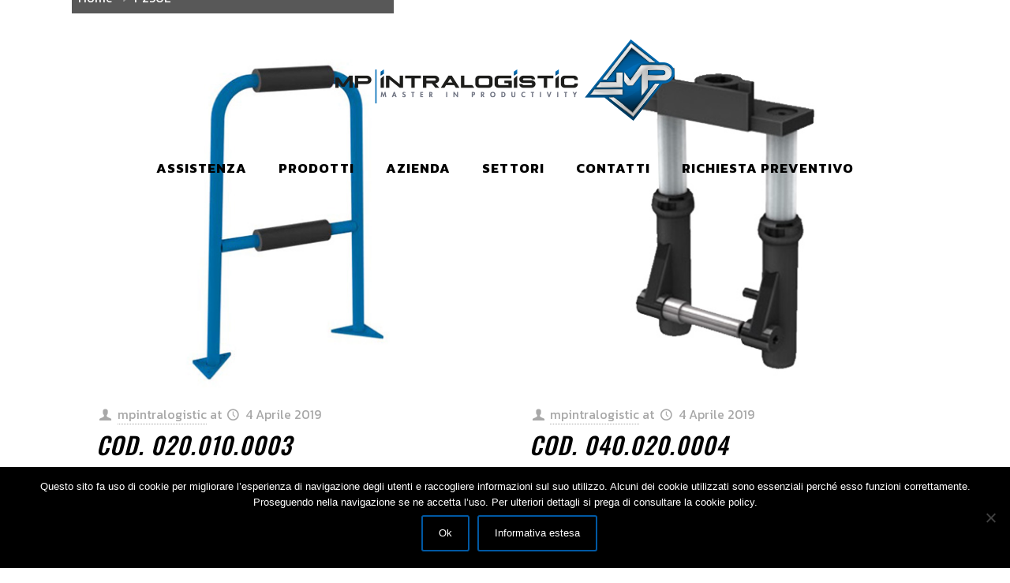

--- FILE ---
content_type: text/html; charset=UTF-8
request_url: https://www.mpintralogistic.it/tag/p250l/page/2/
body_size: 24499
content:
<!DOCTYPE html>
<html lang="it-IT" class="no-js" itemscope itemtype="https://schema.org/WebPage">

<head>
<!-- Google Tag Manager -->
<script>(function(w,d,s,l,i){w[l]=w[l]||[];w[l].push({'gtm.start':
new Date().getTime(),event:'gtm.js'});var f=d.getElementsByTagName(s)[0],
j=d.createElement(s),dl=l!='dataLayer'?'&l='+l:'';j.async=true;j.src=
'https://www.googletagmanager.com/gtm.js?id='+i+dl;f.parentNode.insertBefore(j,f);
})(window,document,'script','dataLayer','GTM-55XPMXM');</script>
<!-- End Google Tag Manager -->
<!-- Author --><meta name="author" content="MP Intralogistic Srl" />
<!-- Realizzato da Zenzero Comunicazione srl, Parma, maggio 2019 -->

<meta charset="UTF-8" />
<meta name="viewport" content="width=device-width, initial-scale=1, maximum-scale=1" />

<link rel="shortcut icon" href="https://www.mpintralogistic.it/wp-content/uploads/2019/02/favicon.png" type="image/x-icon" />

<meta name='robots' content='index, follow, max-image-preview:large, max-snippet:-1, max-video-preview:-1' />
	<style>img:is([sizes="auto" i], [sizes^="auto," i]) { contain-intrinsic-size: 3000px 1500px }</style>
	
	<!-- This site is optimized with the Yoast SEO plugin v24.3 - https://yoast.com/wordpress/plugins/seo/ -->
	<title>P250L Archivi - Pagina 2 di 2 - MP Intralogistic</title>
	<link rel="canonical" href="https://www.mpintralogistic.it/tag/p250l/page/2/" />
	<link rel="prev" href="https://www.mpintralogistic.it/tag/p250l/" />
	<meta property="og:locale" content="it_IT" />
	<meta property="og:type" content="article" />
	<meta property="og:title" content="P250L Archivi - Pagina 2 di 2 - MP Intralogistic" />
	<meta property="og:url" content="https://www.mpintralogistic.it/tag/p250l/" />
	<meta property="og:site_name" content="MP Intralogistic" />
	<meta name="twitter:card" content="summary_large_image" />
	<script type="application/ld+json" class="yoast-schema-graph">{"@context":"https://schema.org","@graph":[{"@type":"CollectionPage","@id":"https://www.mpintralogistic.it/tag/p250l/","url":"https://www.mpintralogistic.it/tag/p250l/page/2/","name":"P250L Archivi - Pagina 2 di 2 - MP Intralogistic","isPartOf":{"@id":"https://www.mpintralogistic.it/#website"},"primaryImageOfPage":{"@id":"https://www.mpintralogistic.it/tag/p250l/page/2/#primaryimage"},"image":{"@id":"https://www.mpintralogistic.it/tag/p250l/page/2/#primaryimage"},"thumbnailUrl":"https://www.mpintralogistic.it/wp-content/uploads/2019/04/schienale_appoggio_u.jpg","breadcrumb":{"@id":"https://www.mpintralogistic.it/tag/p250l/page/2/#breadcrumb"},"inLanguage":"it-IT"},{"@type":"ImageObject","inLanguage":"it-IT","@id":"https://www.mpintralogistic.it/tag/p250l/page/2/#primaryimage","url":"https://www.mpintralogistic.it/wp-content/uploads/2019/04/schienale_appoggio_u.jpg","contentUrl":"https://www.mpintralogistic.it/wp-content/uploads/2019/04/schienale_appoggio_u.jpg","width":538,"height":450},{"@type":"BreadcrumbList","@id":"https://www.mpintralogistic.it/tag/p250l/page/2/#breadcrumb","itemListElement":[{"@type":"ListItem","position":1,"name":"Home","item":"https://www.mpintralogistic.it/"},{"@type":"ListItem","position":2,"name":"P250L"}]},{"@type":"WebSite","@id":"https://www.mpintralogistic.it/#website","url":"https://www.mpintralogistic.it/","name":"MPIntralogistic","description":"Motorizzazione in sicurezza","potentialAction":[{"@type":"SearchAction","target":{"@type":"EntryPoint","urlTemplate":"https://www.mpintralogistic.it/?s={search_term_string}"},"query-input":{"@type":"PropertyValueSpecification","valueRequired":true,"valueName":"search_term_string"}}],"inLanguage":"it-IT"}]}</script>
	<!-- / Yoast SEO plugin. -->


<link rel='dns-prefetch' href='//fonts.googleapis.com' />
<link rel="alternate" type="application/rss+xml" title="MP Intralogistic &raquo; Feed" href="https://www.mpintralogistic.it/feed/" />
<link rel="alternate" type="application/rss+xml" title="MP Intralogistic &raquo; Feed dei commenti" href="https://www.mpintralogistic.it/comments/feed/" />
<link rel="alternate" type="application/rss+xml" title="MP Intralogistic &raquo; P250L Feed del tag" href="https://www.mpintralogistic.it/tag/p250l/feed/" />
<script type="text/javascript">
/* <![CDATA[ */
window._wpemojiSettings = {"baseUrl":"https:\/\/s.w.org\/images\/core\/emoji\/15.0.3\/72x72\/","ext":".png","svgUrl":"https:\/\/s.w.org\/images\/core\/emoji\/15.0.3\/svg\/","svgExt":".svg","source":{"concatemoji":"https:\/\/www.mpintralogistic.it\/wp-includes\/js\/wp-emoji-release.min.js?ver=6.7.4"}};
/*! This file is auto-generated */
!function(i,n){var o,s,e;function c(e){try{var t={supportTests:e,timestamp:(new Date).valueOf()};sessionStorage.setItem(o,JSON.stringify(t))}catch(e){}}function p(e,t,n){e.clearRect(0,0,e.canvas.width,e.canvas.height),e.fillText(t,0,0);var t=new Uint32Array(e.getImageData(0,0,e.canvas.width,e.canvas.height).data),r=(e.clearRect(0,0,e.canvas.width,e.canvas.height),e.fillText(n,0,0),new Uint32Array(e.getImageData(0,0,e.canvas.width,e.canvas.height).data));return t.every(function(e,t){return e===r[t]})}function u(e,t,n){switch(t){case"flag":return n(e,"\ud83c\udff3\ufe0f\u200d\u26a7\ufe0f","\ud83c\udff3\ufe0f\u200b\u26a7\ufe0f")?!1:!n(e,"\ud83c\uddfa\ud83c\uddf3","\ud83c\uddfa\u200b\ud83c\uddf3")&&!n(e,"\ud83c\udff4\udb40\udc67\udb40\udc62\udb40\udc65\udb40\udc6e\udb40\udc67\udb40\udc7f","\ud83c\udff4\u200b\udb40\udc67\u200b\udb40\udc62\u200b\udb40\udc65\u200b\udb40\udc6e\u200b\udb40\udc67\u200b\udb40\udc7f");case"emoji":return!n(e,"\ud83d\udc26\u200d\u2b1b","\ud83d\udc26\u200b\u2b1b")}return!1}function f(e,t,n){var r="undefined"!=typeof WorkerGlobalScope&&self instanceof WorkerGlobalScope?new OffscreenCanvas(300,150):i.createElement("canvas"),a=r.getContext("2d",{willReadFrequently:!0}),o=(a.textBaseline="top",a.font="600 32px Arial",{});return e.forEach(function(e){o[e]=t(a,e,n)}),o}function t(e){var t=i.createElement("script");t.src=e,t.defer=!0,i.head.appendChild(t)}"undefined"!=typeof Promise&&(o="wpEmojiSettingsSupports",s=["flag","emoji"],n.supports={everything:!0,everythingExceptFlag:!0},e=new Promise(function(e){i.addEventListener("DOMContentLoaded",e,{once:!0})}),new Promise(function(t){var n=function(){try{var e=JSON.parse(sessionStorage.getItem(o));if("object"==typeof e&&"number"==typeof e.timestamp&&(new Date).valueOf()<e.timestamp+604800&&"object"==typeof e.supportTests)return e.supportTests}catch(e){}return null}();if(!n){if("undefined"!=typeof Worker&&"undefined"!=typeof OffscreenCanvas&&"undefined"!=typeof URL&&URL.createObjectURL&&"undefined"!=typeof Blob)try{var e="postMessage("+f.toString()+"("+[JSON.stringify(s),u.toString(),p.toString()].join(",")+"));",r=new Blob([e],{type:"text/javascript"}),a=new Worker(URL.createObjectURL(r),{name:"wpTestEmojiSupports"});return void(a.onmessage=function(e){c(n=e.data),a.terminate(),t(n)})}catch(e){}c(n=f(s,u,p))}t(n)}).then(function(e){for(var t in e)n.supports[t]=e[t],n.supports.everything=n.supports.everything&&n.supports[t],"flag"!==t&&(n.supports.everythingExceptFlag=n.supports.everythingExceptFlag&&n.supports[t]);n.supports.everythingExceptFlag=n.supports.everythingExceptFlag&&!n.supports.flag,n.DOMReady=!1,n.readyCallback=function(){n.DOMReady=!0}}).then(function(){return e}).then(function(){var e;n.supports.everything||(n.readyCallback(),(e=n.source||{}).concatemoji?t(e.concatemoji):e.wpemoji&&e.twemoji&&(t(e.twemoji),t(e.wpemoji)))}))}((window,document),window._wpemojiSettings);
/* ]]> */
</script>
<link rel='stylesheet' id='layerslider-css' href='https://www.mpintralogistic.it/wp-content/plugins/LayerSlider/static/layerslider/css/layerslider.css?ver=6.7.6' type='text/css' media='all' />
<style id='wp-emoji-styles-inline-css' type='text/css'>

	img.wp-smiley, img.emoji {
		display: inline !important;
		border: none !important;
		box-shadow: none !important;
		height: 1em !important;
		width: 1em !important;
		margin: 0 0.07em !important;
		vertical-align: -0.1em !important;
		background: none !important;
		padding: 0 !important;
	}
</style>
<link rel='stylesheet' id='wp-block-library-css' href='https://www.mpintralogistic.it/wp-includes/css/dist/block-library/style.min.css?ver=6.7.4' type='text/css' media='all' />
<style id='classic-theme-styles-inline-css' type='text/css'>
/*! This file is auto-generated */
.wp-block-button__link{color:#fff;background-color:#32373c;border-radius:9999px;box-shadow:none;text-decoration:none;padding:calc(.667em + 2px) calc(1.333em + 2px);font-size:1.125em}.wp-block-file__button{background:#32373c;color:#fff;text-decoration:none}
</style>
<style id='global-styles-inline-css' type='text/css'>
:root{--wp--preset--aspect-ratio--square: 1;--wp--preset--aspect-ratio--4-3: 4/3;--wp--preset--aspect-ratio--3-4: 3/4;--wp--preset--aspect-ratio--3-2: 3/2;--wp--preset--aspect-ratio--2-3: 2/3;--wp--preset--aspect-ratio--16-9: 16/9;--wp--preset--aspect-ratio--9-16: 9/16;--wp--preset--color--black: #000000;--wp--preset--color--cyan-bluish-gray: #abb8c3;--wp--preset--color--white: #ffffff;--wp--preset--color--pale-pink: #f78da7;--wp--preset--color--vivid-red: #cf2e2e;--wp--preset--color--luminous-vivid-orange: #ff6900;--wp--preset--color--luminous-vivid-amber: #fcb900;--wp--preset--color--light-green-cyan: #7bdcb5;--wp--preset--color--vivid-green-cyan: #00d084;--wp--preset--color--pale-cyan-blue: #8ed1fc;--wp--preset--color--vivid-cyan-blue: #0693e3;--wp--preset--color--vivid-purple: #9b51e0;--wp--preset--gradient--vivid-cyan-blue-to-vivid-purple: linear-gradient(135deg,rgba(6,147,227,1) 0%,rgb(155,81,224) 100%);--wp--preset--gradient--light-green-cyan-to-vivid-green-cyan: linear-gradient(135deg,rgb(122,220,180) 0%,rgb(0,208,130) 100%);--wp--preset--gradient--luminous-vivid-amber-to-luminous-vivid-orange: linear-gradient(135deg,rgba(252,185,0,1) 0%,rgba(255,105,0,1) 100%);--wp--preset--gradient--luminous-vivid-orange-to-vivid-red: linear-gradient(135deg,rgba(255,105,0,1) 0%,rgb(207,46,46) 100%);--wp--preset--gradient--very-light-gray-to-cyan-bluish-gray: linear-gradient(135deg,rgb(238,238,238) 0%,rgb(169,184,195) 100%);--wp--preset--gradient--cool-to-warm-spectrum: linear-gradient(135deg,rgb(74,234,220) 0%,rgb(151,120,209) 20%,rgb(207,42,186) 40%,rgb(238,44,130) 60%,rgb(251,105,98) 80%,rgb(254,248,76) 100%);--wp--preset--gradient--blush-light-purple: linear-gradient(135deg,rgb(255,206,236) 0%,rgb(152,150,240) 100%);--wp--preset--gradient--blush-bordeaux: linear-gradient(135deg,rgb(254,205,165) 0%,rgb(254,45,45) 50%,rgb(107,0,62) 100%);--wp--preset--gradient--luminous-dusk: linear-gradient(135deg,rgb(255,203,112) 0%,rgb(199,81,192) 50%,rgb(65,88,208) 100%);--wp--preset--gradient--pale-ocean: linear-gradient(135deg,rgb(255,245,203) 0%,rgb(182,227,212) 50%,rgb(51,167,181) 100%);--wp--preset--gradient--electric-grass: linear-gradient(135deg,rgb(202,248,128) 0%,rgb(113,206,126) 100%);--wp--preset--gradient--midnight: linear-gradient(135deg,rgb(2,3,129) 0%,rgb(40,116,252) 100%);--wp--preset--font-size--small: 13px;--wp--preset--font-size--medium: 20px;--wp--preset--font-size--large: 36px;--wp--preset--font-size--x-large: 42px;--wp--preset--spacing--20: 0.44rem;--wp--preset--spacing--30: 0.67rem;--wp--preset--spacing--40: 1rem;--wp--preset--spacing--50: 1.5rem;--wp--preset--spacing--60: 2.25rem;--wp--preset--spacing--70: 3.38rem;--wp--preset--spacing--80: 5.06rem;--wp--preset--shadow--natural: 6px 6px 9px rgba(0, 0, 0, 0.2);--wp--preset--shadow--deep: 12px 12px 50px rgba(0, 0, 0, 0.4);--wp--preset--shadow--sharp: 6px 6px 0px rgba(0, 0, 0, 0.2);--wp--preset--shadow--outlined: 6px 6px 0px -3px rgba(255, 255, 255, 1), 6px 6px rgba(0, 0, 0, 1);--wp--preset--shadow--crisp: 6px 6px 0px rgba(0, 0, 0, 1);}:where(.is-layout-flex){gap: 0.5em;}:where(.is-layout-grid){gap: 0.5em;}body .is-layout-flex{display: flex;}.is-layout-flex{flex-wrap: wrap;align-items: center;}.is-layout-flex > :is(*, div){margin: 0;}body .is-layout-grid{display: grid;}.is-layout-grid > :is(*, div){margin: 0;}:where(.wp-block-columns.is-layout-flex){gap: 2em;}:where(.wp-block-columns.is-layout-grid){gap: 2em;}:where(.wp-block-post-template.is-layout-flex){gap: 1.25em;}:where(.wp-block-post-template.is-layout-grid){gap: 1.25em;}.has-black-color{color: var(--wp--preset--color--black) !important;}.has-cyan-bluish-gray-color{color: var(--wp--preset--color--cyan-bluish-gray) !important;}.has-white-color{color: var(--wp--preset--color--white) !important;}.has-pale-pink-color{color: var(--wp--preset--color--pale-pink) !important;}.has-vivid-red-color{color: var(--wp--preset--color--vivid-red) !important;}.has-luminous-vivid-orange-color{color: var(--wp--preset--color--luminous-vivid-orange) !important;}.has-luminous-vivid-amber-color{color: var(--wp--preset--color--luminous-vivid-amber) !important;}.has-light-green-cyan-color{color: var(--wp--preset--color--light-green-cyan) !important;}.has-vivid-green-cyan-color{color: var(--wp--preset--color--vivid-green-cyan) !important;}.has-pale-cyan-blue-color{color: var(--wp--preset--color--pale-cyan-blue) !important;}.has-vivid-cyan-blue-color{color: var(--wp--preset--color--vivid-cyan-blue) !important;}.has-vivid-purple-color{color: var(--wp--preset--color--vivid-purple) !important;}.has-black-background-color{background-color: var(--wp--preset--color--black) !important;}.has-cyan-bluish-gray-background-color{background-color: var(--wp--preset--color--cyan-bluish-gray) !important;}.has-white-background-color{background-color: var(--wp--preset--color--white) !important;}.has-pale-pink-background-color{background-color: var(--wp--preset--color--pale-pink) !important;}.has-vivid-red-background-color{background-color: var(--wp--preset--color--vivid-red) !important;}.has-luminous-vivid-orange-background-color{background-color: var(--wp--preset--color--luminous-vivid-orange) !important;}.has-luminous-vivid-amber-background-color{background-color: var(--wp--preset--color--luminous-vivid-amber) !important;}.has-light-green-cyan-background-color{background-color: var(--wp--preset--color--light-green-cyan) !important;}.has-vivid-green-cyan-background-color{background-color: var(--wp--preset--color--vivid-green-cyan) !important;}.has-pale-cyan-blue-background-color{background-color: var(--wp--preset--color--pale-cyan-blue) !important;}.has-vivid-cyan-blue-background-color{background-color: var(--wp--preset--color--vivid-cyan-blue) !important;}.has-vivid-purple-background-color{background-color: var(--wp--preset--color--vivid-purple) !important;}.has-black-border-color{border-color: var(--wp--preset--color--black) !important;}.has-cyan-bluish-gray-border-color{border-color: var(--wp--preset--color--cyan-bluish-gray) !important;}.has-white-border-color{border-color: var(--wp--preset--color--white) !important;}.has-pale-pink-border-color{border-color: var(--wp--preset--color--pale-pink) !important;}.has-vivid-red-border-color{border-color: var(--wp--preset--color--vivid-red) !important;}.has-luminous-vivid-orange-border-color{border-color: var(--wp--preset--color--luminous-vivid-orange) !important;}.has-luminous-vivid-amber-border-color{border-color: var(--wp--preset--color--luminous-vivid-amber) !important;}.has-light-green-cyan-border-color{border-color: var(--wp--preset--color--light-green-cyan) !important;}.has-vivid-green-cyan-border-color{border-color: var(--wp--preset--color--vivid-green-cyan) !important;}.has-pale-cyan-blue-border-color{border-color: var(--wp--preset--color--pale-cyan-blue) !important;}.has-vivid-cyan-blue-border-color{border-color: var(--wp--preset--color--vivid-cyan-blue) !important;}.has-vivid-purple-border-color{border-color: var(--wp--preset--color--vivid-purple) !important;}.has-vivid-cyan-blue-to-vivid-purple-gradient-background{background: var(--wp--preset--gradient--vivid-cyan-blue-to-vivid-purple) !important;}.has-light-green-cyan-to-vivid-green-cyan-gradient-background{background: var(--wp--preset--gradient--light-green-cyan-to-vivid-green-cyan) !important;}.has-luminous-vivid-amber-to-luminous-vivid-orange-gradient-background{background: var(--wp--preset--gradient--luminous-vivid-amber-to-luminous-vivid-orange) !important;}.has-luminous-vivid-orange-to-vivid-red-gradient-background{background: var(--wp--preset--gradient--luminous-vivid-orange-to-vivid-red) !important;}.has-very-light-gray-to-cyan-bluish-gray-gradient-background{background: var(--wp--preset--gradient--very-light-gray-to-cyan-bluish-gray) !important;}.has-cool-to-warm-spectrum-gradient-background{background: var(--wp--preset--gradient--cool-to-warm-spectrum) !important;}.has-blush-light-purple-gradient-background{background: var(--wp--preset--gradient--blush-light-purple) !important;}.has-blush-bordeaux-gradient-background{background: var(--wp--preset--gradient--blush-bordeaux) !important;}.has-luminous-dusk-gradient-background{background: var(--wp--preset--gradient--luminous-dusk) !important;}.has-pale-ocean-gradient-background{background: var(--wp--preset--gradient--pale-ocean) !important;}.has-electric-grass-gradient-background{background: var(--wp--preset--gradient--electric-grass) !important;}.has-midnight-gradient-background{background: var(--wp--preset--gradient--midnight) !important;}.has-small-font-size{font-size: var(--wp--preset--font-size--small) !important;}.has-medium-font-size{font-size: var(--wp--preset--font-size--medium) !important;}.has-large-font-size{font-size: var(--wp--preset--font-size--large) !important;}.has-x-large-font-size{font-size: var(--wp--preset--font-size--x-large) !important;}
:where(.wp-block-post-template.is-layout-flex){gap: 1.25em;}:where(.wp-block-post-template.is-layout-grid){gap: 1.25em;}
:where(.wp-block-columns.is-layout-flex){gap: 2em;}:where(.wp-block-columns.is-layout-grid){gap: 2em;}
:root :where(.wp-block-pullquote){font-size: 1.5em;line-height: 1.6;}
</style>
<link rel='stylesheet' id='wpml-blocks-css' href='https://www.mpintralogistic.it/wp-content/plugins/sitepress-multilingual-cms/dist/css/blocks/styles.css?ver=4.6.15' type='text/css' media='all' />
<link rel='stylesheet' id='contact-form-7-css' href='https://www.mpintralogistic.it/wp-content/plugins/contact-form-7/includes/css/styles.css?ver=6.0.3' type='text/css' media='all' />
<link rel='stylesheet' id='cookie-notice-front-css' href='https://www.mpintralogistic.it/wp-content/plugins/cookie-notice/css/front.min.css?ver=2.5.5' type='text/css' media='all' />
<link rel='stylesheet' id='rs-plugin-settings-css' href='https://www.mpintralogistic.it/wp-content/plugins/revslider/public/assets/css/settings.css?ver=5.4.8.2' type='text/css' media='all' />
<style id='rs-plugin-settings-inline-css' type='text/css'>
#rs-demo-id {}
</style>
<link rel='stylesheet' id='wpml-menu-item-0-css' href='https://www.mpintralogistic.it/wp-content/plugins/sitepress-multilingual-cms/templates/language-switchers/menu-item/style.min.css?ver=1' type='text/css' media='all' />
<style id='wpml-menu-item-0-inline-css' type='text/css'>
.wpml-ls-display{display:inline!important;}
</style>
<link rel='stylesheet' id='mfn-base-css' href='https://www.mpintralogistic.it/wp-content/themes/betheme/css/base.css?ver=21.0.6' type='text/css' media='all' />
<link rel='stylesheet' id='mfn-layout-css' href='https://www.mpintralogistic.it/wp-content/themes/betheme/css/layout.css?ver=21.0.6' type='text/css' media='all' />
<link rel='stylesheet' id='mfn-shortcodes-css' href='https://www.mpintralogistic.it/wp-content/themes/betheme/css/shortcodes.css?ver=21.0.6' type='text/css' media='all' />
<link rel='stylesheet' id='mfn-animations-css' href='https://www.mpintralogistic.it/wp-content/themes/betheme/assets/animations/animations.min.css?ver=21.0.6' type='text/css' media='all' />
<link rel='stylesheet' id='mfn-jquery-ui-css' href='https://www.mpintralogistic.it/wp-content/themes/betheme/assets/ui/jquery.ui.all.css?ver=21.0.6' type='text/css' media='all' />
<link rel='stylesheet' id='mfn-jplayer-css' href='https://www.mpintralogistic.it/wp-content/themes/betheme/assets/jplayer/css/jplayer.blue.monday.css?ver=21.0.6' type='text/css' media='all' />
<link rel='stylesheet' id='mfn-responsive-css' href='https://www.mpintralogistic.it/wp-content/themes/betheme/css/responsive.css?ver=21.0.6' type='text/css' media='all' />
<link rel='stylesheet' id='Kanit-css' href='https://fonts.googleapis.com/css?family=Kanit%3A1%2C300%2C400%2C400italic%2C500%2C500italic%2C700%2C700italic&#038;ver=6.7.4' type='text/css' media='all' />
<link rel='stylesheet' id='Oswald-css' href='https://fonts.googleapis.com/css?family=Oswald%3A1%2C300%2C400%2C400italic%2C500%2C500italic%2C700%2C700italic&#038;ver=6.7.4' type='text/css' media='all' />
<link rel='stylesheet' id='fancybox-css' href='https://www.mpintralogistic.it/wp-content/plugins/easy-fancybox/fancybox/1.5.4/jquery.fancybox.min.css?ver=6.7.4' type='text/css' media='screen' />
<link rel='stylesheet' id='js_composer_front-css' href='https://www.mpintralogistic.it/wp-content/plugins/js_composer/assets/css/js_composer.min.css?ver=5.6' type='text/css' media='all' />
<link rel='stylesheet' id='style-css' href='https://www.mpintralogistic.it/wp-content/themes/betheme-child/style.css?ver=21.0.6' type='text/css' media='all' />
<script type="text/javascript" id="layerslider-greensock-js-extra">
/* <![CDATA[ */
var LS_Meta = {"v":"6.7.6"};
/* ]]> */
</script>
<script type="text/javascript" src="https://www.mpintralogistic.it/wp-content/plugins/LayerSlider/static/layerslider/js/greensock.js?ver=1.19.0" id="layerslider-greensock-js"></script>
<script type="text/javascript" src="https://www.mpintralogistic.it/wp-includes/js/jquery/jquery.min.js?ver=3.7.1" id="jquery-core-js"></script>
<script type="text/javascript" src="https://www.mpintralogistic.it/wp-includes/js/jquery/jquery-migrate.min.js?ver=3.4.1" id="jquery-migrate-js"></script>
<script type="text/javascript" src="https://www.mpintralogistic.it/wp-content/plugins/LayerSlider/static/layerslider/js/layerslider.kreaturamedia.jquery.js?ver=6.7.6" id="layerslider-js"></script>
<script type="text/javascript" src="https://www.mpintralogistic.it/wp-content/plugins/LayerSlider/static/layerslider/js/layerslider.transitions.js?ver=6.7.6" id="layerslider-transitions-js"></script>
<meta name="generator" content="Powered by LayerSlider 6.7.6 - Multi-Purpose, Responsive, Parallax, Mobile-Friendly Slider Plugin for WordPress." />
<!-- LayerSlider updates and docs at: https://layerslider.kreaturamedia.com -->
<link rel="https://api.w.org/" href="https://www.mpintralogistic.it/wp-json/" /><link rel="alternate" title="JSON" type="application/json" href="https://www.mpintralogistic.it/wp-json/wp/v2/tags/74" /><link rel="EditURI" type="application/rsd+xml" title="RSD" href="https://www.mpintralogistic.it/xmlrpc.php?rsd" />
<meta name="generator" content="WordPress 6.7.4" />
<meta name="generator" content="WPML ver:4.6.15 stt:1,27;" />
<!-- style | dynamic -->
<style id="mfn-dnmc-style-css">
@media only screen and (min-width: 1240px){body:not(.header-simple) #Top_bar #menu{display:block!important}.tr-menu #Top_bar #menu{background:none!important}#Top_bar .menu > li > ul.mfn-megamenu{width:984px}#Top_bar .menu > li > ul.mfn-megamenu > li{float:left}#Top_bar .menu > li > ul.mfn-megamenu > li.mfn-megamenu-cols-1{width:100%}#Top_bar .menu > li > ul.mfn-megamenu > li.mfn-megamenu-cols-2{width:50%}#Top_bar .menu > li > ul.mfn-megamenu > li.mfn-megamenu-cols-3{width:33.33%}#Top_bar .menu > li > ul.mfn-megamenu > li.mfn-megamenu-cols-4{width:25%}#Top_bar .menu > li > ul.mfn-megamenu > li.mfn-megamenu-cols-5{width:20%}#Top_bar .menu > li > ul.mfn-megamenu > li.mfn-megamenu-cols-6{width:16.66%}#Top_bar .menu > li > ul.mfn-megamenu > li > ul{display:block!important;position:inherit;left:auto;top:auto;border-width:0 1px 0 0}#Top_bar .menu > li > ul.mfn-megamenu > li:last-child > ul{border:0}#Top_bar .menu > li > ul.mfn-megamenu > li > ul li{width:auto}#Top_bar .menu > li > ul.mfn-megamenu a.mfn-megamenu-title{text-transform:uppercase;font-weight:400;background:none}#Top_bar .menu > li > ul.mfn-megamenu a .menu-arrow{display:none}.menuo-right #Top_bar .menu > li > ul.mfn-megamenu{left:auto;right:0}.menuo-right #Top_bar .menu > li > ul.mfn-megamenu-bg{box-sizing:border-box}#Top_bar .menu > li > ul.mfn-megamenu-bg{padding:20px 166px 20px 20px;background-repeat:no-repeat;background-position:right bottom}.rtl #Top_bar .menu > li > ul.mfn-megamenu-bg{padding-left:166px;padding-right:20px;background-position:left bottom}#Top_bar .menu > li > ul.mfn-megamenu-bg > li{background:none}#Top_bar .menu > li > ul.mfn-megamenu-bg > li a{border:none}#Top_bar .menu > li > ul.mfn-megamenu-bg > li > ul{background:none!important;-webkit-box-shadow:0 0 0 0;-moz-box-shadow:0 0 0 0;box-shadow:0 0 0 0}.mm-vertical #Top_bar .container{position:relative;}.mm-vertical #Top_bar .top_bar_left{position:static;}.mm-vertical #Top_bar .menu > li ul{box-shadow:0 0 0 0 transparent!important;background-image:none;}.mm-vertical #Top_bar .menu > li > ul.mfn-megamenu{width:98%!important;margin:0 1%;padding:20px 0;}.mm-vertical.header-plain #Top_bar .menu > li > ul.mfn-megamenu{width:100%!important;margin:0;}.mm-vertical #Top_bar .menu > li > ul.mfn-megamenu > li{display:table-cell;float:none!important;width:10%;padding:0 15px;border-right:1px solid rgba(0, 0, 0, 0.05);}.mm-vertical #Top_bar .menu > li > ul.mfn-megamenu > li:last-child{border-right-width:0}.mm-vertical #Top_bar .menu > li > ul.mfn-megamenu > li.hide-border{border-right-width:0}.mm-vertical #Top_bar .menu > li > ul.mfn-megamenu > li a{border-bottom-width:0;padding:9px 15px;line-height:120%;}.mm-vertical #Top_bar .menu > li > ul.mfn-megamenu a.mfn-megamenu-title{font-weight:700;}.rtl .mm-vertical #Top_bar .menu > li > ul.mfn-megamenu > li:first-child{border-right-width:0}.rtl .mm-vertical #Top_bar .menu > li > ul.mfn-megamenu > li:last-child{border-right-width:1px}.header-plain:not(.menuo-right) #Header .top_bar_left{width:auto!important}.header-stack.header-center #Top_bar #menu{display:inline-block!important}.header-simple #Top_bar #menu{display:none;height:auto;width:300px;bottom:auto;top:100%;right:1px;position:absolute;margin:0}.header-simple #Header a.responsive-menu-toggle{display:block;right:10px}.header-simple #Top_bar #menu > ul{width:100%;float:left}.header-simple #Top_bar #menu ul li{width:100%;padding-bottom:0;border-right:0;position:relative}.header-simple #Top_bar #menu ul li a{padding:0 20px;margin:0;display:block;height:auto;line-height:normal;border:none}.header-simple #Top_bar #menu ul li a:after{display:none}.header-simple #Top_bar #menu ul li a span{border:none;line-height:44px;display:inline;padding:0}.header-simple #Top_bar #menu ul li.submenu .menu-toggle{display:block;position:absolute;right:0;top:0;width:44px;height:44px;line-height:44px;font-size:30px;font-weight:300;text-align:center;cursor:pointer;color:#444;opacity:0.33;}.header-simple #Top_bar #menu ul li.submenu .menu-toggle:after{content:"+"}.header-simple #Top_bar #menu ul li.hover > .menu-toggle:after{content:"-"}.header-simple #Top_bar #menu ul li.hover a{border-bottom:0}.header-simple #Top_bar #menu ul.mfn-megamenu li .menu-toggle{display:none}.header-simple #Top_bar #menu ul li ul{position:relative!important;left:0!important;top:0;padding:0;margin:0!important;width:auto!important;background-image:none}.header-simple #Top_bar #menu ul li ul li{width:100%!important;display:block;padding:0;}.header-simple #Top_bar #menu ul li ul li a{padding:0 20px 0 30px}.header-simple #Top_bar #menu ul li ul li a .menu-arrow{display:none}.header-simple #Top_bar #menu ul li ul li a span{padding:0}.header-simple #Top_bar #menu ul li ul li a span:after{display:none!important}.header-simple #Top_bar .menu > li > ul.mfn-megamenu a.mfn-megamenu-title{text-transform:uppercase;font-weight:400}.header-simple #Top_bar .menu > li > ul.mfn-megamenu > li > ul{display:block!important;position:inherit;left:auto;top:auto}.header-simple #Top_bar #menu ul li ul li ul{border-left:0!important;padding:0;top:0}.header-simple #Top_bar #menu ul li ul li ul li a{padding:0 20px 0 40px}.rtl.header-simple #Top_bar #menu{left:1px;right:auto}.rtl.header-simple #Top_bar a.responsive-menu-toggle{left:10px;right:auto}.rtl.header-simple #Top_bar #menu ul li.submenu .menu-toggle{left:0;right:auto}.rtl.header-simple #Top_bar #menu ul li ul{left:auto!important;right:0!important}.rtl.header-simple #Top_bar #menu ul li ul li a{padding:0 30px 0 20px}.rtl.header-simple #Top_bar #menu ul li ul li ul li a{padding:0 40px 0 20px}.menu-highlight #Top_bar .menu > li{margin:0 2px}.menu-highlight:not(.header-creative) #Top_bar .menu > li > a{margin:20px 0;padding:0;-webkit-border-radius:5px;border-radius:5px}.menu-highlight #Top_bar .menu > li > a:after{display:none}.menu-highlight #Top_bar .menu > li > a span:not(.description){line-height:50px}.menu-highlight #Top_bar .menu > li > a span.description{display:none}.menu-highlight.header-stack #Top_bar .menu > li > a{margin:10px 0!important}.menu-highlight.header-stack #Top_bar .menu > li > a span:not(.description){line-height:40px}.menu-highlight.header-transparent #Top_bar .menu > li > a{margin:5px 0}.menu-highlight.header-simple #Top_bar #menu ul li,.menu-highlight.header-creative #Top_bar #menu ul li{margin:0}.menu-highlight.header-simple #Top_bar #menu ul li > a,.menu-highlight.header-creative #Top_bar #menu ul li > a{-webkit-border-radius:0;border-radius:0}.menu-highlight:not(.header-fixed):not(.header-simple) #Top_bar.is-sticky .menu > li > a{margin:10px 0!important;padding:5px 0!important}.menu-highlight:not(.header-fixed):not(.header-simple) #Top_bar.is-sticky .menu > li > a span{line-height:30px!important}.header-modern.menu-highlight.menuo-right .menu_wrapper{margin-right:20px}.menu-line-below #Top_bar .menu > li > a:after{top:auto;bottom:-4px}.menu-line-below #Top_bar.is-sticky .menu > li > a:after{top:auto;bottom:-4px}.menu-line-below-80 #Top_bar:not(.is-sticky) .menu > li > a:after{height:4px;left:10%;top:50%;margin-top:20px;width:80%}.menu-line-below-80-1 #Top_bar:not(.is-sticky) .menu > li > a:after{height:1px;left:10%;top:50%;margin-top:20px;width:80%}.menu-link-color #Top_bar .menu > li > a:after{display:none!important}.menu-arrow-top #Top_bar .menu > li > a:after{background:none repeat scroll 0 0 rgba(0,0,0,0)!important;border-color:#ccc transparent transparent;border-style:solid;border-width:7px 7px 0;display:block;height:0;left:50%;margin-left:-7px;top:0!important;width:0}.menu-arrow-top #Top_bar.is-sticky .menu > li > a:after{top:0!important}.menu-arrow-bottom #Top_bar .menu > li > a:after{background:none!important;border-color:transparent transparent #ccc;border-style:solid;border-width:0 7px 7px;display:block;height:0;left:50%;margin-left:-7px;top:auto;bottom:0;width:0}.menu-arrow-bottom #Top_bar.is-sticky .menu > li > a:after{top:auto;bottom:0}.menuo-no-borders #Top_bar .menu > li > a span{border-width:0!important}.menuo-no-borders #Header_creative #Top_bar .menu > li > a span{border-bottom-width:0}.menuo-no-borders.header-plain #Top_bar a#header_cart,.menuo-no-borders.header-plain #Top_bar a#search_button,.menuo-no-borders.header-plain #Top_bar .wpml-languages,.menuo-no-borders.header-plain #Top_bar a.action_button{border-width:0}.menuo-right #Top_bar .menu_wrapper{float:right}.menuo-right.header-stack:not(.header-center) #Top_bar .menu_wrapper{margin-right:150px}body.header-creative{padding-left:50px}body.header-creative.header-open{padding-left:250px}body.error404,body.under-construction,body.template-blank{padding-left:0!important}.header-creative.footer-fixed #Footer,.header-creative.footer-sliding #Footer,.header-creative.footer-stick #Footer.is-sticky{box-sizing:border-box;padding-left:50px;}.header-open.footer-fixed #Footer,.header-open.footer-sliding #Footer,.header-creative.footer-stick #Footer.is-sticky{padding-left:250px;}.header-rtl.header-creative.footer-fixed #Footer,.header-rtl.header-creative.footer-sliding #Footer,.header-rtl.header-creative.footer-stick #Footer.is-sticky{padding-left:0;padding-right:50px;}.header-rtl.header-open.footer-fixed #Footer,.header-rtl.header-open.footer-sliding #Footer,.header-rtl.header-creative.footer-stick #Footer.is-sticky{padding-right:250px;}#Header_creative{background-color:#fff;position:fixed;width:250px;height:100%;left:-200px;top:0;z-index:9002;-webkit-box-shadow:2px 0 4px 2px rgba(0,0,0,.15);box-shadow:2px 0 4px 2px rgba(0,0,0,.15)}#Header_creative .container{width:100%}#Header_creative .creative-wrapper{opacity:0;margin-right:50px}#Header_creative a.creative-menu-toggle{display:block;width:34px;height:34px;line-height:34px;font-size:22px;text-align:center;position:absolute;top:10px;right:8px;border-radius:3px}.admin-bar #Header_creative a.creative-menu-toggle{top:42px}#Header_creative #Top_bar{position:static;width:100%}#Header_creative #Top_bar .top_bar_left{width:100%!important;float:none}#Header_creative #Top_bar .top_bar_right{width:100%!important;float:none;height:auto;margin-bottom:35px;text-align:center;padding:0 20px;top:0;-webkit-box-sizing:border-box;-moz-box-sizing:border-box;box-sizing:border-box}#Header_creative #Top_bar .top_bar_right:before{display:none}#Header_creative #Top_bar .top_bar_right_wrapper{top:0}#Header_creative #Top_bar .logo{float:none;text-align:center;margin:15px 0}#Header_creative #Top_bar #menu{background-color:transparent}#Header_creative #Top_bar .menu_wrapper{float:none;margin:0 0 30px}#Header_creative #Top_bar .menu > li{width:100%;float:none;position:relative}#Header_creative #Top_bar .menu > li > a{padding:0;text-align:center}#Header_creative #Top_bar .menu > li > a:after{display:none}#Header_creative #Top_bar .menu > li > a span{border-right:0;border-bottom-width:1px;line-height:38px}#Header_creative #Top_bar .menu li ul{left:100%;right:auto;top:0;box-shadow:2px 2px 2px 0 rgba(0,0,0,0.03);-webkit-box-shadow:2px 2px 2px 0 rgba(0,0,0,0.03)}#Header_creative #Top_bar .menu > li > ul.mfn-megamenu{margin:0;width:700px!important;}#Header_creative #Top_bar .menu > li > ul.mfn-megamenu > li > ul{left:0}#Header_creative #Top_bar .menu li ul li a{padding-top:9px;padding-bottom:8px}#Header_creative #Top_bar .menu li ul li ul{top:0}#Header_creative #Top_bar .menu > li > a span.description{display:block;font-size:13px;line-height:28px!important;clear:both}#Header_creative #Top_bar .search_wrapper{left:100%;top:auto;bottom:0}#Header_creative #Top_bar a#header_cart{display:inline-block;float:none;top:3px}#Header_creative #Top_bar a#search_button{display:inline-block;float:none;top:3px}#Header_creative #Top_bar .wpml-languages{display:inline-block;float:none;top:0}#Header_creative #Top_bar .wpml-languages.enabled:hover a.active{padding-bottom:11px}#Header_creative #Top_bar .action_button{display:inline-block;float:none;top:16px;margin:0}#Header_creative #Top_bar .banner_wrapper{display:block;text-align:center}#Header_creative #Top_bar .banner_wrapper img{max-width:100%;height:auto;display:inline-block}#Header_creative #Action_bar{display:none;position:absolute;bottom:0;top:auto;clear:both;padding:0 20px;box-sizing:border-box}#Header_creative #Action_bar .social{float:none;text-align:center;padding:5px 0 15px}#Header_creative #Action_bar .social li{margin-bottom:2px}#Header_creative .social li a{color:rgba(0,0,0,.5)}#Header_creative .social li a:hover{color:#000}#Header_creative .creative-social{position:absolute;bottom:10px;right:0;width:50px}#Header_creative .creative-social li{display:block;float:none;width:100%;text-align:center;margin-bottom:5px}.header-creative .fixed-nav.fixed-nav-prev{margin-left:50px}.header-creative.header-open .fixed-nav.fixed-nav-prev{margin-left:250px}.menuo-last #Header_creative #Top_bar .menu li.last ul{top:auto;bottom:0}.header-open #Header_creative{left:0}.header-open #Header_creative .creative-wrapper{opacity:1;margin:0!important;}.header-open #Header_creative .creative-menu-toggle,.header-open #Header_creative .creative-social{display:none}.header-open #Header_creative #Action_bar{display:block}body.header-rtl.header-creative{padding-left:0;padding-right:50px}.header-rtl #Header_creative{left:auto;right:-200px}.header-rtl #Header_creative .creative-wrapper{margin-left:50px;margin-right:0}.header-rtl #Header_creative a.creative-menu-toggle{left:8px;right:auto}.header-rtl #Header_creative .creative-social{left:0;right:auto}.header-rtl #Footer #back_to_top.sticky{right:125px}.header-rtl #popup_contact{right:70px}.header-rtl #Header_creative #Top_bar .menu li ul{left:auto;right:100%}.header-rtl #Header_creative #Top_bar .search_wrapper{left:auto;right:100%;}.header-rtl .fixed-nav.fixed-nav-prev{margin-left:0!important}.header-rtl .fixed-nav.fixed-nav-next{margin-right:50px}body.header-rtl.header-creative.header-open{padding-left:0;padding-right:250px!important}.header-rtl.header-open #Header_creative{left:auto;right:0}.header-rtl.header-open #Footer #back_to_top.sticky{right:325px}.header-rtl.header-open #popup_contact{right:270px}.header-rtl.header-open .fixed-nav.fixed-nav-next{margin-right:250px}#Header_creative.active{left:-1px;}.header-rtl #Header_creative.active{left:auto;right:-1px;}#Header_creative.active .creative-wrapper{opacity:1;margin:0}.header-creative .vc_row[data-vc-full-width]{padding-left:50px}.header-creative.header-open .vc_row[data-vc-full-width]{padding-left:250px}.header-open .vc_parallax .vc_parallax-inner { left:auto; width: calc(100% - 250px); }.header-open.header-rtl .vc_parallax .vc_parallax-inner { left:0; right:auto; }#Header_creative.scroll{height:100%;overflow-y:auto}#Header_creative.scroll:not(.dropdown) .menu li ul{display:none!important}#Header_creative.scroll #Action_bar{position:static}#Header_creative.dropdown{outline:none}#Header_creative.dropdown #Top_bar .menu_wrapper{float:left}#Header_creative.dropdown #Top_bar #menu ul li{position:relative;float:left}#Header_creative.dropdown #Top_bar #menu ul li a:after{display:none}#Header_creative.dropdown #Top_bar #menu ul li a span{line-height:38px;padding:0}#Header_creative.dropdown #Top_bar #menu ul li.submenu .menu-toggle{display:block;position:absolute;right:0;top:0;width:38px;height:38px;line-height:38px;font-size:26px;font-weight:300;text-align:center;cursor:pointer;color:#444;opacity:0.33;}#Header_creative.dropdown #Top_bar #menu ul li.submenu .menu-toggle:after{content:"+"}#Header_creative.dropdown #Top_bar #menu ul li.hover > .menu-toggle:after{content:"-"}#Header_creative.dropdown #Top_bar #menu ul li.hover a{border-bottom:0}#Header_creative.dropdown #Top_bar #menu ul.mfn-megamenu li .menu-toggle{display:none}#Header_creative.dropdown #Top_bar #menu ul li ul{position:relative!important;left:0!important;top:0;padding:0;margin-left:0!important;width:auto!important;background-image:none}#Header_creative.dropdown #Top_bar #menu ul li ul li{width:100%!important}#Header_creative.dropdown #Top_bar #menu ul li ul li a{padding:0 10px;text-align:center}#Header_creative.dropdown #Top_bar #menu ul li ul li a .menu-arrow{display:none}#Header_creative.dropdown #Top_bar #menu ul li ul li a span{padding:0}#Header_creative.dropdown #Top_bar #menu ul li ul li a span:after{display:none!important}#Header_creative.dropdown #Top_bar .menu > li > ul.mfn-megamenu a.mfn-megamenu-title{text-transform:uppercase;font-weight:400}#Header_creative.dropdown #Top_bar .menu > li > ul.mfn-megamenu > li > ul{display:block!important;position:inherit;left:auto;top:auto}#Header_creative.dropdown #Top_bar #menu ul li ul li ul{border-left:0!important;padding:0;top:0}#Header_creative{transition: left .5s ease-in-out, right .5s ease-in-out;}#Header_creative .creative-wrapper{transition: opacity .5s ease-in-out, margin 0s ease-in-out .5s;}#Header_creative.active .creative-wrapper{transition: opacity .5s ease-in-out, margin 0s ease-in-out;}}@media only screen and (min-width: 768px){#Top_bar.is-sticky{position:fixed!important;width:100%;left:0;top:-60px;height:60px;z-index:701;background:#fff;opacity:.97;-webkit-box-shadow:0 2px 5px 0 rgba(0,0,0,0.1);-moz-box-shadow:0 2px 5px 0 rgba(0,0,0,0.1);box-shadow:0 2px 5px 0 rgba(0,0,0,0.1)}.layout-boxed.header-boxed #Top_bar.is-sticky{max-width:1240px;left:50%;-webkit-transform:translateX(-50%);transform:translateX(-50%)}#Top_bar.is-sticky .top_bar_left,#Top_bar.is-sticky .top_bar_right,#Top_bar.is-sticky .top_bar_right:before{background:none}#Top_bar.is-sticky .top_bar_right{top:-4px;height:auto;}#Top_bar.is-sticky .top_bar_right_wrapper{top:15px}.header-plain #Top_bar.is-sticky .top_bar_right_wrapper{top:0}#Top_bar.is-sticky .logo{width:auto;margin:0 30px 0 20px;padding:0}#Top_bar.is-sticky #logo{padding:5px 0!important;height:50px!important;line-height:50px!important}.logo-no-sticky-padding #Top_bar.is-sticky #logo{height:60px!important;line-height:60px!important}#Top_bar.is-sticky #logo img.logo-main{display:none}#Top_bar.is-sticky #logo img.logo-sticky{display:inline;max-height:35px;}#Top_bar.is-sticky .menu_wrapper{clear:none}#Top_bar.is-sticky .menu_wrapper .menu > li > a{padding:15px 0}#Top_bar.is-sticky .menu > li > a,#Top_bar.is-sticky .menu > li > a span{line-height:30px}#Top_bar.is-sticky .menu > li > a:after{top:auto;bottom:-4px}#Top_bar.is-sticky .menu > li > a span.description{display:none}#Top_bar.is-sticky .secondary_menu_wrapper,#Top_bar.is-sticky .banner_wrapper{display:none}.header-overlay #Top_bar.is-sticky{display:none}.sticky-dark #Top_bar.is-sticky,.sticky-dark #Top_bar.is-sticky #menu{background:rgba(0,0,0,.8)}.sticky-dark #Top_bar.is-sticky .menu > li > a{color:#fff}.sticky-dark #Top_bar.is-sticky .top_bar_right a:not(.action_button){color:rgba(255,255,255,.8)}.sticky-dark #Top_bar.is-sticky .wpml-languages a.active,.sticky-dark #Top_bar.is-sticky .wpml-languages ul.wpml-lang-dropdown{background:rgba(0,0,0,0.1);border-color:rgba(0,0,0,0.1)}.sticky-white #Top_bar.is-sticky,.sticky-white #Top_bar.is-sticky #menu{background:rgba(255,255,255,.8)}.sticky-white #Top_bar.is-sticky .menu > li > a{color:#222}.sticky-white #Top_bar.is-sticky .top_bar_right a:not(.action_button){color:rgba(0,0,0,.8)}.sticky-white #Top_bar.is-sticky .wpml-languages a.active,.sticky-white #Top_bar.is-sticky .wpml-languages ul.wpml-lang-dropdown{background:rgba(255,255,255,0.1);border-color:rgba(0,0,0,0.1)}}@media only screen and (max-width: 1239px){#Top_bar #menu{display:none;height:auto;width:300px;bottom:auto;top:100%;right:1px;position:absolute;margin:0}#Top_bar a.responsive-menu-toggle{display:block}#Top_bar #menu > ul{width:100%;float:left}#Top_bar #menu ul li{width:100%;padding-bottom:0;border-right:0;position:relative}#Top_bar #menu ul li a{padding:0 25px;margin:0;display:block;height:auto;line-height:normal;border:none}#Top_bar #menu ul li a:after{display:none}#Top_bar #menu ul li a span{border:none;line-height:44px;display:inline;padding:0}#Top_bar #menu ul li a span.description{margin:0 0 0 5px}#Top_bar #menu ul li.submenu .menu-toggle{display:block;position:absolute;right:15px;top:0;width:44px;height:44px;line-height:44px;font-size:30px;font-weight:300;text-align:center;cursor:pointer;color:#444;opacity:0.33;}#Top_bar #menu ul li.submenu .menu-toggle:after{content:"+"}#Top_bar #menu ul li.hover > .menu-toggle:after{content:"-"}#Top_bar #menu ul li.hover a{border-bottom:0}#Top_bar #menu ul li a span:after{display:none!important}#Top_bar #menu ul.mfn-megamenu li .menu-toggle{display:none}#Top_bar #menu ul li ul{position:relative!important;left:0!important;top:0;padding:0;margin-left:0!important;width:auto!important;background-image:none!important;box-shadow:0 0 0 0 transparent!important;-webkit-box-shadow:0 0 0 0 transparent!important}#Top_bar #menu ul li ul li{width:100%!important}#Top_bar #menu ul li ul li a{padding:0 20px 0 35px}#Top_bar #menu ul li ul li a .menu-arrow{display:none}#Top_bar #menu ul li ul li a span{padding:0}#Top_bar #menu ul li ul li a span:after{display:none!important}#Top_bar .menu > li > ul.mfn-megamenu a.mfn-megamenu-title{text-transform:uppercase;font-weight:400}#Top_bar .menu > li > ul.mfn-megamenu > li > ul{display:block!important;position:inherit;left:auto;top:auto}#Top_bar #menu ul li ul li ul{border-left:0!important;padding:0;top:0}#Top_bar #menu ul li ul li ul li a{padding:0 20px 0 45px}.rtl #Top_bar #menu{left:1px;right:auto}.rtl #Top_bar a.responsive-menu-toggle{left:20px;right:auto}.rtl #Top_bar #menu ul li.submenu .menu-toggle{left:15px;right:auto;border-left:none;border-right:1px solid #eee}.rtl #Top_bar #menu ul li ul{left:auto!important;right:0!important}.rtl #Top_bar #menu ul li ul li a{padding:0 30px 0 20px}.rtl #Top_bar #menu ul li ul li ul li a{padding:0 40px 0 20px}.header-stack .menu_wrapper a.responsive-menu-toggle{position:static!important;margin:11px 0!important}.header-stack .menu_wrapper #menu{left:0;right:auto}.rtl.header-stack #Top_bar #menu{left:auto;right:0}.admin-bar #Header_creative{top:32px}.header-creative.layout-boxed{padding-top:85px}.header-creative.layout-full-width #Wrapper{padding-top:60px}#Header_creative{position:fixed;width:100%;left:0!important;top:0;z-index:1001}#Header_creative .creative-wrapper{display:block!important;opacity:1!important}#Header_creative .creative-menu-toggle,#Header_creative .creative-social{display:none!important;opacity:1!important}#Header_creative #Top_bar{position:static;width:100%}#Header_creative #Top_bar #logo{height:50px;line-height:50px;padding:5px 0}#Header_creative #Top_bar #logo img.logo-sticky{max-height:40px!important}#Header_creative #logo img.logo-main{display:none}#Header_creative #logo img.logo-sticky{display:inline-block}.logo-no-sticky-padding #Header_creative #Top_bar #logo{height:60px;line-height:60px;padding:0}.logo-no-sticky-padding #Header_creative #Top_bar #logo img.logo-sticky{max-height:60px!important}#Header_creative #Action_bar{display:none}#Header_creative #Top_bar .top_bar_right{height:60px;top:0}#Header_creative #Top_bar .top_bar_right:before{display:none}#Header_creative #Top_bar .top_bar_right_wrapper{top:0;padding-top:9px}#Header_creative.scroll{overflow:visible!important}}#Header_wrapper, #Intro {background-color: #000119;}#Subheader {background-color: rgba(18, 7, 39, 1);}.header-classic #Action_bar, .header-fixed #Action_bar, .header-plain #Action_bar, .header-split #Action_bar, .header-stack #Action_bar {background-color: #292b33;}#Sliding-top {background-color: #251248;}#Sliding-top a.sliding-top-control {border-right-color: #251248;}#Sliding-top.st-center a.sliding-top-control,#Sliding-top.st-left a.sliding-top-control {border-top-color: #251248;}#Footer {background-color: #282828;}body, ul.timeline_items, .icon_box a .desc, .icon_box a:hover .desc, .feature_list ul li a, .list_item a, .list_item a:hover,.widget_recent_entries ul li a, .flat_box a, .flat_box a:hover, .story_box .desc, .content_slider.carouselul li a .title,.content_slider.flat.description ul li .desc, .content_slider.flat.description ul li a .desc, .post-nav.minimal a i {color: #000000;}.post-nav.minimal a svg {fill: #000000;}.themecolor, .opening_hours .opening_hours_wrapper li span, .fancy_heading_icon .icon_top,.fancy_heading_arrows .icon-right-dir, .fancy_heading_arrows .icon-left-dir, .fancy_heading_line .title,.button-love a.mfn-love, .format-link .post-title .icon-link, .pager-single > span, .pager-single a:hover,.widget_meta ul, .widget_pages ul, .widget_rss ul, .widget_mfn_recent_comments ul li:after, .widget_archive ul,.widget_recent_comments ul li:after, .widget_nav_menu ul, .woocommerce ul.products li.product .price, .shop_slider .shop_slider_ul li .item_wrapper .price,.woocommerce-page ul.products li.product .price, .widget_price_filter .price_label .from, .widget_price_filter .price_label .to,.woocommerce ul.product_list_widget li .quantity .amount, .woocommerce .product div.entry-summary .price, .woocommerce .star-rating span,#Error_404 .error_pic i, .style-simple #Filters .filters_wrapper ul li a:hover, .style-simple #Filters .filters_wrapper ul li.current-cat a,.style-simple .quick_fact .title {color: #0058a3;}.themebg,#comments .commentlist > li .reply a.comment-reply-link,#Filters .filters_wrapper ul li a:hover,#Filters .filters_wrapper ul li.current-cat a,.fixed-nav .arrow,.offer_thumb .slider_pagination a:before,.offer_thumb .slider_pagination a.selected:after,.pager .pages a:hover,.pager .pages a.active,.pager .pages span.page-numbers.current,.pager-single span:after,.portfolio_group.exposure .portfolio-item .desc-inner .line,.Recent_posts ul li .desc:after,.Recent_posts ul li .photo .c,.slider_pagination a.selected,.slider_pagination .slick-active a,.slider_pagination a.selected:after,.slider_pagination .slick-active a:after,.testimonials_slider .slider_images,.testimonials_slider .slider_images a:after,.testimonials_slider .slider_images:before,#Top_bar a#header_cart span,.widget_categories ul,.widget_mfn_menu ul li a:hover,.widget_mfn_menu ul li.current-menu-item:not(.current-menu-ancestor) > a,.widget_mfn_menu ul li.current_page_item:not(.current_page_ancestor) > a,.widget_product_categories ul,.widget_recent_entries ul li:after,.woocommerce-account table.my_account_orders .order-number a,.woocommerce-MyAccount-navigation ul li.is-active a,.style-simple .accordion .question:after,.style-simple .faq .question:after,.style-simple .icon_box .desc_wrapper .title:before,.style-simple #Filters .filters_wrapper ul li a:after,.style-simple .article_box .desc_wrapper p:after,.style-simple .sliding_box .desc_wrapper:after,.style-simple .trailer_box:hover .desc,.tp-bullets.simplebullets.round .bullet.selected,.tp-bullets.simplebullets.round .bullet.selected:after,.tparrows.default,.tp-bullets.tp-thumbs .bullet.selected:after{background-color: #0058a3;}.Latest_news ul li .photo, .Recent_posts.blog_news ul li .photo, .style-simple .opening_hours .opening_hours_wrapper li label,.style-simple .timeline_items li:hover h3, .style-simple .timeline_items li:nth-child(even):hover h3,.style-simple .timeline_items li:hover .desc, .style-simple .timeline_items li:nth-child(even):hover,.style-simple .offer_thumb .slider_pagination a.selected {border-color: #0058a3;}a {color: #0058a3;}a:hover {color: #0058a3;}*::-moz-selection {background-color: #0058a3;color: white;}*::selection {background-color: #0058a3;color: white;}.blockquote p.author span, .counter .desc_wrapper .title, .article_box .desc_wrapper p, .team .desc_wrapper p.subtitle,.pricing-box .plan-header p.subtitle, .pricing-box .plan-header .price sup.period, .chart_box p, .fancy_heading .inside,.fancy_heading_line .slogan, .post-meta, .post-meta a, .post-footer, .post-footer a span.label, .pager .pages a, .button-love a .label,.pager-single a, #comments .commentlist > li .comment-author .says, .fixed-nav .desc .date, .filters_buttons li.label, .Recent_posts ul li a .desc .date,.widget_recent_entries ul li .post-date, .tp_recent_tweets .twitter_time, .widget_price_filter .price_label, .shop-filters .woocommerce-result-count,.woocommerce ul.product_list_widget li .quantity, .widget_shopping_cart ul.product_list_widget li dl, .product_meta .posted_in,.woocommerce .shop_table .product-name .variation > dd, .shipping-calculator-button:after,.shop_slider .shop_slider_ul li .item_wrapper .price del,.testimonials_slider .testimonials_slider_ul li .author span, .testimonials_slider .testimonials_slider_ul li .author span a, .Latest_news ul li .desc_footer,.share-simple-wrapper .icons a {color: #a8a8a8;}h1, h1 a, h1 a:hover, .text-logo #logo { color: #000000; }h2, h2 a, h2 a:hover { color: #000000; }h3, h3 a, h3 a:hover { color: #000000; }h4, h4 a, h4 a:hover, .style-simple .sliding_box .desc_wrapper h4 { color: #000000; }h5, h5 a, h5 a:hover { color: #000000; }h6, h6 a, h6 a:hover,a.content_link .title { color: #000000; }.dropcap, .highlight:not(.highlight_image) {background-color: #7d48df;}a.button, a.tp-button {background-color: #0058a3;color: #ffffff;}.button-stroke a.button, .button-stroke a.button .button_icon i, .button-stroke a.tp-button {border-color: #0058a3;color: #ffffff;}.button-stroke a:hover.button, .button-stroke a:hover.tp-button {background-color: #0058a3 !important;color: #fff;}a.button_theme, a.tp-button.button_theme,button, input[type="submit"], input[type="reset"], input[type="button"] {background-color: #0058a3;color: #ffffff;}.button-stroke a.button.button_theme,.button-stroke a.button.button_theme .button_icon i, .button-stroke a.tp-button.button_theme,.button-stroke button, .button-stroke input[type="submit"], .button-stroke input[type="reset"], .button-stroke input[type="button"] {border-color: #0058a3;color: #0058a3 !important;}.button-stroke a.button.button_theme:hover, .button-stroke a.tp-button.button_theme:hover,.button-stroke button:hover, .button-stroke input[type="submit"]:hover, .button-stroke input[type="reset"]:hover, .button-stroke input[type="button"]:hover {background-color: #0058a3 !important;color: #ffffff !important;}a.mfn-link {color: #0058a3;}a.mfn-link-2 span, a:hover.mfn-link-2 span:before, a.hover.mfn-link-2 span:before, a.mfn-link-5 span, a.mfn-link-8:after, a.mfn-link-8:before {background: #7d48df;}a:hover.mfn-link {color: #7d48df;}a.mfn-link-2 span:before, a:hover.mfn-link-4:before, a:hover.mfn-link-4:after, a.hover.mfn-link-4:before, a.hover.mfn-link-4:after, a.mfn-link-5:before, a.mfn-link-7:after, a.mfn-link-7:before {background: #5f29c2;}a.mfn-link-6:before {border-bottom-color: #5f29c2;}.woocommerce #respond input#submit,.woocommerce a.button,.woocommerce button.button,.woocommerce input.button,.woocommerce #respond input#submit:hover,.woocommerce a.button:hover,.woocommerce button.button:hover,.woocommerce input.button:hover{background-color: #0058a3;color: #fff;}.woocommerce #respond input#submit.alt,.woocommerce a.button.alt,.woocommerce button.button.alt,.woocommerce input.button.alt,.woocommerce #respond input#submit.alt:hover,.woocommerce a.button.alt:hover,.woocommerce button.button.alt:hover,.woocommerce input.button.alt:hover{background-color: #0058a3;color: #fff;}.woocommerce #respond input#submit.disabled,.woocommerce #respond input#submit:disabled,.woocommerce #respond input#submit[disabled]:disabled,.woocommerce a.button.disabled,.woocommerce a.button:disabled,.woocommerce a.button[disabled]:disabled,.woocommerce button.button.disabled,.woocommerce button.button:disabled,.woocommerce button.button[disabled]:disabled,.woocommerce input.button.disabled,.woocommerce input.button:disabled,.woocommerce input.button[disabled]:disabled{background-color: #0058a3;color: #fff;}.woocommerce #respond input#submit.disabled:hover,.woocommerce #respond input#submit:disabled:hover,.woocommerce #respond input#submit[disabled]:disabled:hover,.woocommerce a.button.disabled:hover,.woocommerce a.button:disabled:hover,.woocommerce a.button[disabled]:disabled:hover,.woocommerce button.button.disabled:hover,.woocommerce button.button:disabled:hover,.woocommerce button.button[disabled]:disabled:hover,.woocommerce input.button.disabled:hover,.woocommerce input.button:disabled:hover,.woocommerce input.button[disabled]:disabled:hover{background-color: #0058a3;color: #fff;}.button-stroke.woocommerce-page #respond input#submit,.button-stroke.woocommerce-page a.button,.button-stroke.woocommerce-page button.button,.button-stroke.woocommerce-page input.button{border: 2px solid #0058a3 !important;color: #0058a3 !important;}.button-stroke.woocommerce-page #respond input#submit:hover,.button-stroke.woocommerce-page a.button:hover,.button-stroke.woocommerce-page button.button:hover,.button-stroke.woocommerce-page input.button:hover{background-color: #0058a3 !important;color: #fff !important;}.column_column ul, .column_column ol, .the_content_wrapper ul, .the_content_wrapper ol {color: #000000;}.hr_color, .hr_color hr, .hr_dots span {color: #7d48df;background: #7d48df;}.hr_zigzag i {color: #7d48df;}.highlight-left:after,.highlight-right:after {background: #7d48df;}@media only screen and (max-width: 767px) {.highlight-left .wrap:first-child,.highlight-right .wrap:last-child {background: #7d48df;}}#Header .top_bar_left, .header-classic #Top_bar, .header-plain #Top_bar, .header-stack #Top_bar, .header-split #Top_bar,.header-fixed #Top_bar, .header-below #Top_bar, #Header_creative, #Top_bar #menu, .sticky-tb-color #Top_bar.is-sticky {background-color: #04041f;}#Top_bar .wpml-languages a.active, #Top_bar .wpml-languages ul.wpml-lang-dropdown {background-color: #04041f;}#Top_bar .top_bar_right:before {background-color: #e3e3e3;}#Header .top_bar_right {background-color: #f5f5f5;}#Top_bar .top_bar_right a:not(.action_button) {color: #333333;}a.action_button{background-color: #f7f7f7;color: #747474;}.button-stroke a.action_button{border-color: #f7f7f7;}.button-stroke a.action_button:hover{background-color: #f7f7f7!important;}#Top_bar .menu > li > a,#Top_bar #menu ul li.submenu .menu-toggle {color: #000000;}#Top_bar .menu > li.current-menu-item > a,#Top_bar .menu > li.current_page_item > a,#Top_bar .menu > li.current-menu-parent > a,#Top_bar .menu > li.current-page-parent > a,#Top_bar .menu > li.current-menu-ancestor > a,#Top_bar .menu > li.current-page-ancestor > a,#Top_bar .menu > li.current_page_ancestor > a,#Top_bar .menu > li.hover > a {color: #0058a3;}#Top_bar .menu > li a:after {background: #0058a3;}.menuo-arrows #Top_bar .menu > li.submenu > a > span:not(.description)::after {border-top-color: #000000;}#Top_bar .menu > li.current-menu-item.submenu > a > span:not(.description)::after,#Top_bar .menu > li.current_page_item.submenu > a > span:not(.description)::after,#Top_bar .menu > li.current-menu-parent.submenu > a > span:not(.description)::after,#Top_bar .menu > li.current-page-parent.submenu > a > span:not(.description)::after,#Top_bar .menu > li.current-menu-ancestor.submenu > a > span:not(.description)::after,#Top_bar .menu > li.current-page-ancestor.submenu > a > span:not(.description)::after,#Top_bar .menu > li.current_page_ancestor.submenu > a > span:not(.description)::after,#Top_bar .menu > li.hover.submenu > a > span:not(.description)::after {border-top-color: #0058a3;}.menu-highlight #Top_bar #menu > ul > li.current-menu-item > a,.menu-highlight #Top_bar #menu > ul > li.current_page_item > a,.menu-highlight #Top_bar #menu > ul > li.current-menu-parent > a,.menu-highlight #Top_bar #menu > ul > li.current-page-parent > a,.menu-highlight #Top_bar #menu > ul > li.current-menu-ancestor > a,.menu-highlight #Top_bar #menu > ul > li.current-page-ancestor > a,.menu-highlight #Top_bar #menu > ul > li.current_page_ancestor > a,.menu-highlight #Top_bar #menu > ul > li.hover > a {background: #000000;}.menu-arrow-bottom #Top_bar .menu > li > a:after { border-bottom-color: #0058a3;}.menu-arrow-top #Top_bar .menu > li > a:after {border-top-color: #0058a3;}.header-plain #Top_bar .menu > li.current-menu-item > a,.header-plain #Top_bar .menu > li.current_page_item > a,.header-plain #Top_bar .menu > li.current-menu-parent > a,.header-plain #Top_bar .menu > li.current-page-parent > a,.header-plain #Top_bar .menu > li.current-menu-ancestor > a,.header-plain #Top_bar .menu > li.current-page-ancestor > a,.header-plain #Top_bar .menu > li.current_page_ancestor > a,.header-plain #Top_bar .menu > li.hover > a,.header-plain #Top_bar a:hover#header_cart,.header-plain #Top_bar a:hover#search_button,.header-plain #Top_bar .wpml-languages:hover,.header-plain #Top_bar .wpml-languages ul.wpml-lang-dropdown {background: #000000;color: #0058a3;}.header-plain #Top_bar,.header-plain #Top_bar .menu > li > a span:not(.description),.header-plain #Top_bar a#header_cart,.header-plain #Top_bar a#search_button,.header-plain #Top_bar .wpml-languages,.header-plain #Top_bar a.action_button {border-color: #F2F2F2;}#Top_bar .menu > li ul {background-color: #F2F2F2;}#Top_bar .menu > li ul li a {color: #5f5f5f;}#Top_bar .menu > li ul li a:hover,#Top_bar .menu > li ul li.hover > a {color: #2e2e2e;}#Top_bar .search_wrapper {background: #7d48df;}.overlay-menu-toggle {color: #ffffff !important;background: transparent;}#Overlay {background: rgba(125, 72, 223, 0.95);}#overlay-menu ul li a, .header-overlay .overlay-menu-toggle.focus {color: #d5beff;}#overlay-menu ul li.current-menu-item > a,#overlay-menu ul li.current_page_item > a,#overlay-menu ul li.current-menu-parent > a,#overlay-menu ul li.current-page-parent > a,#overlay-menu ul li.current-menu-ancestor > a,#overlay-menu ul li.current-page-ancestor > a,#overlay-menu ul li.current_page_ancestor > a {color: #ffffff;}#Top_bar .responsive-menu-toggle,#Header_creative .creative-menu-toggle,#Header_creative .responsive-menu-toggle {color: #ffffff;background: transparent;}#Side_slide{background-color: #191919;border-color: #191919;}#Side_slide,#Side_slide .search-wrapper input.field,#Side_slide a:not(.action_button),#Side_slide #menu ul li.submenu .menu-toggle{color: #ffffff;}#Side_slide a:not(.action_button):hover,#Side_slide a.active,#Side_slide #menu ul li.hover > .menu-toggle{color: #FFFFFF;}#Side_slide #menu ul li.current-menu-item > a,#Side_slide #menu ul li.current_page_item > a,#Side_slide #menu ul li.current-menu-parent > a,#Side_slide #menu ul li.current-page-parent > a,#Side_slide #menu ul li.current-menu-ancestor > a,#Side_slide #menu ul li.current-page-ancestor > a,#Side_slide #menu ul li.current_page_ancestor > a,#Side_slide #menu ul li.hover > a,#Side_slide #menu ul li:hover > a{color: #FFFFFF;}#Action_bar .contact_details{color: #bbbbbb}#Action_bar .contact_details a{color: #7d48df}#Action_bar .contact_details a:hover{color: #5f29c2}#Action_bar .social li a,#Header_creative .social li a,#Action_bar .social-menu a{color: #bbbbbb}#Action_bar .social li a:hover,#Header_creative .social li a:hover,#Action_bar .social-menu a:hover{color: #FFFFFF}#Subheader .title{color: #ff5050;}#Subheader ul.breadcrumbs li, #Subheader ul.breadcrumbs li a{color: rgba(255, 80, 80, 0.6);}#Footer, #Footer .widget_recent_entries ul li a {color: #ffffff;}#Footer a {color: #ffffff;}#Footer a:hover {color: #ffffff;}#Footer h1, #Footer h1 a, #Footer h1 a:hover,#Footer h2, #Footer h2 a, #Footer h2 a:hover,#Footer h3, #Footer h3 a, #Footer h3 a:hover,#Footer h4, #Footer h4 a, #Footer h4 a:hover,#Footer h5, #Footer h5 a, #Footer h5 a:hover,#Footer h6, #Footer h6 a, #Footer h6 a:hover {color: #ffffff;}#Footer .themecolor, #Footer .widget_meta ul, #Footer .widget_pages ul, #Footer .widget_rss ul, #Footer .widget_mfn_recent_comments ul li:after, #Footer .widget_archive ul,#Footer .widget_recent_comments ul li:after, #Footer .widget_nav_menu ul, #Footer .widget_price_filter .price_label .from, #Footer .widget_price_filter .price_label .to,#Footer .star-rating span {color: #ffffff;}#Footer .themebg, #Footer .widget_categories ul, #Footer .Recent_posts ul li .desc:after, #Footer .Recent_posts ul li .photo .c,#Footer .widget_recent_entries ul li:after, #Footer .widget_mfn_menu ul li a:hover, #Footer .widget_product_categories ul {background-color: #ffffff;}#Footer .Recent_posts ul li a .desc .date, #Footer .widget_recent_entries ul li .post-date, #Footer .tp_recent_tweets .twitter_time,#Footer .widget_price_filter .price_label, #Footer .shop-filters .woocommerce-result-count, #Footer ul.product_list_widget li .quantity,#Footer .widget_shopping_cart ul.product_list_widget li dl {color: #a8a8a8;}#Footer .footer_copy .social li a,#Footer .footer_copy .social-menu a{color: #ffffff;}#Footer .footer_copy .social li a:hover,#Footer .footer_copy .social-menu a:hover{color: #FFFFFF;}a#back_to_top.button.button_js,#popup_contact > a.button{color: #65666C;background:transparent;-webkit-box-shadow:none;box-shadow:none;}a#back_to_top.button.button_js:after,#popup_contact > a.button:after{display:none;}#Sliding-top, #Sliding-top .widget_recent_entries ul li a {color: #aaa7b3;}#Sliding-top a {color: #ffffff;}#Sliding-top a:hover {color: #f03b3f;}#Sliding-top h1, #Sliding-top h1 a, #Sliding-top h1 a:hover,#Sliding-top h2, #Sliding-top h2 a, #Sliding-top h2 a:hover,#Sliding-top h3, #Sliding-top h3 a, #Sliding-top h3 a:hover,#Sliding-top h4, #Sliding-top h4 a, #Sliding-top h4 a:hover,#Sliding-top h5, #Sliding-top h5 a, #Sliding-top h5 a:hover,#Sliding-top h6, #Sliding-top h6 a, #Sliding-top h6 a:hover {color: #ffffff;}#Sliding-top .themecolor, #Sliding-top .widget_meta ul, #Sliding-top .widget_pages ul, #Sliding-top .widget_rss ul, #Sliding-top .widget_mfn_recent_comments ul li:after, #Sliding-top .widget_archive ul,#Sliding-top .widget_recent_comments ul li:after, #Sliding-top .widget_nav_menu ul, #Sliding-top .widget_price_filter .price_label .from, #Sliding-top .widget_price_filter .price_label .to,#Sliding-top .star-rating span {color: #f03b3f;}#Sliding-top .themebg, #Sliding-top .widget_categories ul, #Sliding-top .Recent_posts ul li .desc:after, #Sliding-top .Recent_posts ul li .photo .c,#Sliding-top .widget_recent_entries ul li:after, #Sliding-top .widget_mfn_menu ul li a:hover, #Sliding-top .widget_product_categories ul {background-color: #f03b3f;}#Sliding-top .Recent_posts ul li a .desc .date, #Sliding-top .widget_recent_entries ul li .post-date, #Sliding-top .tp_recent_tweets .twitter_time,#Sliding-top .widget_price_filter .price_label, #Sliding-top .shop-filters .woocommerce-result-count, #Sliding-top ul.product_list_widget li .quantity,#Sliding-top .widget_shopping_cart ul.product_list_widget li dl {color: #a8a8a8;}blockquote, blockquote a, blockquote a:hover {color: #444444;}.image_frame .image_wrapper .image_links,.portfolio_group.masonry-hover .portfolio-item .masonry-hover-wrapper .hover-desc {background: rgba(125, 72, 223, 0.8);}.masonry.tiles .post-item .post-desc-wrapper .post-desc .post-title:after,.masonry.tiles .post-item.no-img,.masonry.tiles .post-item.format-quote,.blog-teaser li .desc-wrapper .desc .post-title:after,.blog-teaser li.no-img,.blog-teaser li.format-quote {background: #7d48df;}.image_frame .image_wrapper .image_links a {color: #ffffff;}.image_frame .image_wrapper .image_links a:hover {background: #ffffff;color: #7d48df;}.image_frame {border-color: #f8f8f8;}.image_frame .image_wrapper .mask::after {background: rgba(255, 255, 255, 0.4);}.sliding_box .desc_wrapper {background: #7d48df;}.sliding_box .desc_wrapper:after {border-bottom-color: #7d48df;}.counter .icon_wrapper i {color: #7d48df;}.quick_fact .number-wrapper {color: #7d48df;}.progress_bars .bars_list li .bar .progress {background-color: #7d48df;}a:hover.icon_bar {color: #7d48df !important;}a.content_link, a:hover.content_link {color: #7d48df;}a.content_link:before {border-bottom-color: #7d48df;}a.content_link:after {border-color: #7d48df;}.get_in_touch, .infobox {background-color: #7d48df;}.google-map-contact-wrapper .get_in_touch:after {border-top-color: #7d48df;}.timeline_items li h3:before,.timeline_items:after,.timeline .post-item:before {border-color: #0058a3;}.how_it_works .image .number {background: #0058a3;}.trailer_box .desc .subtitle,.trailer_box.plain .desc .line {background-color: #7d48df;}.trailer_box.plain .desc .subtitle {color: #7d48df;}.icon_box .icon_wrapper, .icon_box a .icon_wrapper,.style-simple .icon_box:hover .icon_wrapper {color: #7d48df;}.icon_box:hover .icon_wrapper:before,.icon_box a:hover .icon_wrapper:before {background-color: #7d48df;}ul.clients.clients_tiles li .client_wrapper:hover:before {background: #0058a3;}ul.clients.clients_tiles li .client_wrapper:after {border-bottom-color: #0058a3;}.list_item.lists_1 .list_left {background-color: #7d48df;}.list_item .list_left {color: #7d48df;}.feature_list ul li .icon i {color: #7d48df;}.feature_list ul li:hover,.feature_list ul li:hover a {background: #7d48df;}.ui-tabs .ui-tabs-nav li.ui-state-active a,.accordion .question.active .title > .acc-icon-plus,.accordion .question.active .title > .acc-icon-minus,.faq .question.active .title > .acc-icon-plus,.faq .question.active .title,.accordion .question.active .title {color: #7d48df;}.ui-tabs .ui-tabs-nav li.ui-state-active a:after {background: #7d48df;}body.table-hover:not(.woocommerce-page) table tr:hover td {background: #0058a3;}.pricing-box .plan-header .price sup.currency,.pricing-box .plan-header .price > span {color: #7d48df;}.pricing-box .plan-inside ul li .yes {background: #7d48df;}.pricing-box-box.pricing-box-featured {background: #7d48df;}input[type="date"], input[type="email"], input[type="number"], input[type="password"], input[type="search"], input[type="tel"], input[type="text"], input[type="url"],select, textarea, .woocommerce .quantity input.qty,.dark input[type="email"],.dark input[type="password"],.dark input[type="tel"],.dark input[type="text"],.dark select,.dark textarea{color: #a5a5a6;background-color: rgba(240, 240, 242, 1);border-color: #aca8c5;}::-webkit-input-placeholder {color: #929292;}::-moz-placeholder {color: #929292;}:-ms-input-placeholder {color: #929292;}input[type="date"]:focus, input[type="email"]:focus, input[type="number"]:focus, input[type="password"]:focus, input[type="search"]:focus, input[type="tel"]:focus, input[type="text"]:focus, input[type="url"]:focus, select:focus, textarea:focus {color: #000000;background-color: rgba(247, 247, 247, 1) !important;border-color: #aca8c5;}:focus::-webkit-input-placeholder {color: #929292;}:focus::-moz-placeholder {color: #929292;}.woocommerce span.onsale, .shop_slider .shop_slider_ul li .item_wrapper span.onsale {border-top-color: #0058a3 !important;}.woocommerce .widget_price_filter .ui-slider .ui-slider-handle {border-color: #0058a3 !important;}@media only screen and ( min-width: 768px ){.header-semi #Top_bar:not(.is-sticky) {background-color: rgba(4, 4, 31, 0.8);}}@media only screen and ( max-width: 767px ){#Top_bar{background-color: #04041f !important;}#Action_bar{background-color: #FFFFFF !important;}#Action_bar .contact_details{color: #222222}#Action_bar .contact_details a{color: #7d48df}#Action_bar .contact_details a:hover{color: #5f29c2}#Action_bar .social li a,#Action_bar .social-menu a{color: #bbbbbb}#Action_bar .social li a:hover,#Action_bar .social-menu a:hover{color: #777777}}html{background-color: #ffffff;}#Wrapper,#Content{background-color: #ffffff;}body, button, span.date_label, .timeline_items li h3 span, input[type="submit"], input[type="reset"], input[type="button"],input[type="text"], input[type="password"], input[type="tel"], input[type="email"], textarea, select, .offer_li .title h3 {font-family: "Kanit", Arial, Tahoma, sans-serif;}#menu > ul > li > a, a.action_button, #overlay-menu ul li a {font-family: "Kanit", Arial, Tahoma, sans-serif;}#Subheader .title {font-family: "Oswald", Arial, Tahoma, sans-serif;}h1, h2, h3, h4, .text-logo #logo {font-family: "Oswald", Arial, Tahoma, sans-serif;}h5, h6 {font-family: "Kanit", Arial, Tahoma, sans-serif;}blockquote {font-family: "Kanit", Arial, Tahoma, sans-serif;}.chart_box .chart .num, .counter .desc_wrapper .number-wrapper, .how_it_works .image .number,.pricing-box .plan-header .price, .quick_fact .number-wrapper, .woocommerce .product div.entry-summary .price {font-family: "Oswald", Arial, Tahoma, sans-serif;}body {font-size: 16px;line-height: 24px;font-weight: 400;letter-spacing: 0px;}.big {font-size: 16px;line-height: 28px;font-weight: 400;letter-spacing: 0px;}#menu > ul > li > a, a.action_button, #overlay-menu ul li a{font-size: 17px;font-weight: 700;letter-spacing: 1px;}#overlay-menu ul li a{line-height: 25.5px;}#Subheader .title {font-size: 45px;line-height: 55px;font-weight: 700;letter-spacing: 8px;}h1, .text-logo #logo {font-size: 45px;line-height: 55px;font-weight: 400;letter-spacing: 0px;}h2 {font-size: 30px;line-height: 38px;font-weight: 500;letter-spacing: 1px;}h3 {font-size: 25px;line-height: 29px;font-weight: 500;letter-spacing: 0px;}h4 {font-size: 21px;line-height: 25px;font-weight: 500;letter-spacing: 0px;}h5 {font-size: 20px;line-height: 25px;font-weight: 500;letter-spacing: 2px;}h6 {font-size: 14px;line-height: 25px;font-weight: 400;letter-spacing: 0px;}#Intro .intro-title {font-size: 70px;line-height: 70px;font-weight: 400;letter-spacing: 0px;}@media only screen and (min-width: 768px) and (max-width: 959px){body {font-size: 14px;line-height: 20px;letter-spacing: 0px;}.big {font-size: 14px;line-height: 24px;letter-spacing: 0px;}#menu > ul > li > a, a.action_button, #overlay-menu ul li a {font-size: 14px;letter-spacing: 1px;}#overlay-menu ul li a{line-height: 21px;letter-spacing: 1px;}#Subheader .title {font-size: 38px;line-height: 47px;letter-spacing: 7px;}h1, .text-logo #logo {font-size: 38px;line-height: 47px;letter-spacing: 0px;}h2 {font-size: 26px;line-height: 32px;letter-spacing: 1px;}h3 {font-size: 21px;line-height: 25px;letter-spacing: 0px;}h4 {font-size: 18px;line-height: 21px;letter-spacing: 0px;}h5 {font-size: 17px;line-height: 21px;letter-spacing: 2px;}h6 {font-size: 13px;line-height: 21px;letter-spacing: 0px;}#Intro .intro-title {font-size: 60px;line-height: 60px;letter-spacing: 0px;}blockquote { font-size: 15px;}.chart_box .chart .num { font-size: 45px; line-height: 45px; }.counter .desc_wrapper .number-wrapper { font-size: 45px; line-height: 45px;}.counter .desc_wrapper .title { font-size: 14px; line-height: 18px;}.faq .question .title { font-size: 14px; }.fancy_heading .title { font-size: 38px; line-height: 38px; }.offer .offer_li .desc_wrapper .title h3 { font-size: 32px; line-height: 32px; }.offer_thumb_ul li.offer_thumb_li .desc_wrapper .title h3 {font-size: 32px; line-height: 32px; }.pricing-box .plan-header h2 { font-size: 27px; line-height: 27px; }.pricing-box .plan-header .price > span { font-size: 40px; line-height: 40px; }.pricing-box .plan-header .price sup.currency { font-size: 18px; line-height: 18px; }.pricing-box .plan-header .price sup.period { font-size: 14px; line-height: 14px;}.quick_fact .number { font-size: 80px; line-height: 80px;}.trailer_box .desc h2 { font-size: 27px; line-height: 27px; }.widget > h3 { font-size: 17px; line-height: 20px; }}@media only screen and (min-width: 480px) and (max-width: 767px){body {font-size: 13px;line-height: 19px;letter-spacing: 0px;}.big {font-size: 13px;line-height: 21px;letter-spacing: 0px;}#menu > ul > li > a, a.action_button, #overlay-menu ul li a {font-size: 13px;letter-spacing: 1px;}#overlay-menu ul li a{line-height: 19.5px;letter-spacing: 1px;}#Subheader .title {font-size: 34px;line-height: 41px;letter-spacing: 6px;}h1, .text-logo #logo {font-size: 34px;line-height: 41px;letter-spacing: 0px;}h2 {font-size: 23px;line-height: 29px;letter-spacing: 1px;}h3 {font-size: 19px;line-height: 22px;letter-spacing: 0px;}h4 {font-size: 16px;line-height: 19px;letter-spacing: 0px;}h5 {font-size: 15px;line-height: 19px;letter-spacing: 2px;}h6 {font-size: 13px;line-height: 19px;letter-spacing: 0px;}#Intro .intro-title {font-size: 53px;line-height: 53px;letter-spacing: 0px;}blockquote { font-size: 14px;}.chart_box .chart .num { font-size: 40px; line-height: 40px; }.counter .desc_wrapper .number-wrapper { font-size: 40px; line-height: 40px;}.counter .desc_wrapper .title { font-size: 13px; line-height: 16px;}.faq .question .title { font-size: 13px; }.fancy_heading .title { font-size: 34px; line-height: 34px; }.offer .offer_li .desc_wrapper .title h3 { font-size: 28px; line-height: 28px; }.offer_thumb_ul li.offer_thumb_li .desc_wrapper .title h3 {font-size: 28px; line-height: 28px; }.pricing-box .plan-header h2 { font-size: 24px; line-height: 24px; }.pricing-box .plan-header .price > span { font-size: 34px; line-height: 34px; }.pricing-box .plan-header .price sup.currency { font-size: 16px; line-height: 16px; }.pricing-box .plan-header .price sup.period { font-size: 13px; line-height: 13px;}.quick_fact .number { font-size: 70px; line-height: 70px;}.trailer_box .desc h2 { font-size: 24px; line-height: 24px; }.widget > h3 { font-size: 16px; line-height: 19px; }}@media only screen and (max-width: 479px){body {font-size: 13px;line-height: 19px;letter-spacing: 0px;}.big {font-size: 13px;line-height: 19px;letter-spacing: 0px;}#menu > ul > li > a, a.action_button, #overlay-menu ul li a {font-size: 13px;letter-spacing: 1px;}#overlay-menu ul li a{line-height: 19.5px;letter-spacing: 1px;}#Subheader .title {font-size: 27px;line-height: 33px;letter-spacing: 5px;}h1, .text-logo #logo {font-size: 27px;line-height: 33px;letter-spacing: 0px;}h2 {font-size: 18px;line-height: 23px;letter-spacing: 1px;}h3 {font-size: 15px;line-height: 19px;letter-spacing: 0px;}h4 {font-size: 13px;line-height: 19px;letter-spacing: 0px;}h5 {font-size: 13px;line-height: 19px;letter-spacing: 1px;}h6 {font-size: 13px;line-height: 19px;letter-spacing: 0px;}#Intro .intro-title {font-size: 42px;line-height: 42px;letter-spacing: 0px;}blockquote { font-size: 13px;}.chart_box .chart .num { font-size: 35px; line-height: 35px; }.counter .desc_wrapper .number-wrapper { font-size: 35px; line-height: 35px;}.counter .desc_wrapper .title { font-size: 13px; line-height: 26px;}.faq .question .title { font-size: 13px; }.fancy_heading .title { font-size: 30px; line-height: 30px; }.offer .offer_li .desc_wrapper .title h3 { font-size: 26px; line-height: 26px; }.offer_thumb_ul li.offer_thumb_li .desc_wrapper .title h3 {font-size: 26px; line-height: 26px; }.pricing-box .plan-header h2 { font-size: 21px; line-height: 21px; }.pricing-box .plan-header .price > span { font-size: 32px; line-height: 32px; }.pricing-box .plan-header .price sup.currency { font-size: 14px; line-height: 14px; }.pricing-box .plan-header .price sup.period { font-size: 13px; line-height: 13px;}.quick_fact .number { font-size: 60px; line-height: 60px;}.trailer_box .desc h2 { font-size: 21px; line-height: 21px; }.widget > h3 { font-size: 15px; line-height: 18px; }}.with_aside .sidebar.columns {width: 23%;}.with_aside .sections_group {width: 77%;}.aside_both .sidebar.columns {width: 18%;}.aside_both .sidebar.sidebar-1{margin-left: -82%;}.aside_both .sections_group {width: 64%;margin-left: 18%;}@media only screen and (min-width:1240px){#Wrapper, .with_aside .content_wrapper {max-width: 1140px;}.section_wrapper, .container {max-width: 1120px;}.layout-boxed.header-boxed #Top_bar.is-sticky{max-width: 1140px;}}@media only screen and (max-width: 767px){.section_wrapper,.container,.four.columns .widget-area { max-width: 480px !important; }}#Top_bar #logo,.header-fixed #Top_bar #logo,.header-plain #Top_bar #logo,.header-transparent #Top_bar #logo {height: 60px;line-height: 60px;padding: 50px 0;}.logo-overflow #Top_bar:not(.is-sticky) .logo {height: 160px;}#Top_bar .menu > li > a {padding: 50px 0;}.menu-highlight:not(.header-creative) #Top_bar .menu > li > a {margin: 55px 0;}.header-plain:not(.menu-highlight) #Top_bar .menu > li > a span:not(.description) {line-height: 160px;}.header-fixed #Top_bar .menu > li > a {padding: 65px 0;}#Top_bar .top_bar_right,.header-plain #Top_bar .top_bar_right {height: 160px;}#Top_bar .top_bar_right_wrapper {top: 60px;}.header-plain #Top_bar a#header_cart,.header-plain #Top_bar a#search_button,.header-plain #Top_bar .wpml-languages,.header-plain #Top_bar a.action_button {line-height: 160px;}@media only screen and (max-width: 767px){#Top_bar a.responsive-menu-toggle {top: 40px;}.mobile-header-mini #Top_bar #logo{height:50px!important;line-height:50px!important;margin:5px 0;}}.twentytwenty-before-label::before { content: "Before";}.twentytwenty-after-label::before { content: "After";}#Side_slide{right:-250px;width:250px;}.blog-teaser li .desc-wrapper .desc{background-position-y:-1px;}
</style>
<!-- style | custom css | theme options -->
<style id="mfn-dnmc-theme-css">
.header-stack #Top_bar .logo { border-color: rgba(255, 255, 255, 0.08); }

.gallery .gallery-item { margin: 0 0 10px !important;  }
</style>
<meta name="generator" content="Powered by WPBakery Page Builder - drag and drop page builder for WordPress."/>
<!--[if lte IE 9]><link rel="stylesheet" type="text/css" href="https://www.mpintralogistic.it/wp-content/plugins/js_composer/assets/css/vc_lte_ie9.min.css" media="screen"><![endif]--><meta name="generator" content="Powered by Slider Revolution 5.4.8.2 - responsive, Mobile-Friendly Slider Plugin for WordPress with comfortable drag and drop interface." />
<script type="text/javascript">function setREVStartSize(e){									
						try{ e.c=jQuery(e.c);var i=jQuery(window).width(),t=9999,r=0,n=0,l=0,f=0,s=0,h=0;
							if(e.responsiveLevels&&(jQuery.each(e.responsiveLevels,function(e,f){f>i&&(t=r=f,l=e),i>f&&f>r&&(r=f,n=e)}),t>r&&(l=n)),f=e.gridheight[l]||e.gridheight[0]||e.gridheight,s=e.gridwidth[l]||e.gridwidth[0]||e.gridwidth,h=i/s,h=h>1?1:h,f=Math.round(h*f),"fullscreen"==e.sliderLayout){var u=(e.c.width(),jQuery(window).height());if(void 0!=e.fullScreenOffsetContainer){var c=e.fullScreenOffsetContainer.split(",");if (c) jQuery.each(c,function(e,i){u=jQuery(i).length>0?u-jQuery(i).outerHeight(!0):u}),e.fullScreenOffset.split("%").length>1&&void 0!=e.fullScreenOffset&&e.fullScreenOffset.length>0?u-=jQuery(window).height()*parseInt(e.fullScreenOffset,0)/100:void 0!=e.fullScreenOffset&&e.fullScreenOffset.length>0&&(u-=parseInt(e.fullScreenOffset,0))}f=u}else void 0!=e.minHeight&&f<e.minHeight&&(f=e.minHeight);e.c.closest(".rev_slider_wrapper").css({height:f})					
						}catch(d){console.log("Failure at Presize of Slider:"+d)}						
					};</script>
<noscript><style type="text/css"> .wpb_animate_when_almost_visible { opacity: 1; }</style></noscript>
</head>

<body class="archive paged tag tag-p250l tag-74 paged-2 tag-paged-2 cookies-not-set  color-custom style-default button-stroke layout-full-width if-zoom if-border-hide cf7p-message header-stack header-center minimalist-header-no sticky-tb-color ab-hide subheader-both-left menu-link-color menuo-no-borders footer-copy-center mobile-tb-hide mobile-side-slide mobile-mini-mr-ll tablet-sticky mobile-header-mini mobile-sticky tr-header tr-menu be-reg-2106 wpb-js-composer js-comp-ver-5.6 vc_responsive">
<!-- Google Tag Manager (noscript) -->
<noscript><iframe src="https://www.googletagmanager.com/ns.html?id=GTM-55XPMXM"
height="0" width="0" style="display:none;visibility:hidden"></iframe></noscript>
<!-- End Google Tag Manager (noscript) -->
	<!-- mfn_hook_top --><!-- mfn_hook_top -->
	
	
	<div id="Wrapper">

		
		
		<div id="Header_wrapper" class="" >

			<header id="Header">


<!-- .header_placeholder 4sticky  -->
<div class="header_placeholder"></div>

<div id="Top_bar" class="loading">

	<div class="container">
		<div class="column one">

			<div class="top_bar_left clearfix">

				<!-- Logo -->
				<div class="logo"><a id="logo" href="https://www.mpintralogistic.it" title="MP Intralogistic" data-height="60" data-padding="50"><img class="logo-main scale-with-grid" src="https://www.mpintralogistic.it/wp-content/uploads/2019/02/LOGO.png" data-retina="" data-height="103" alt="LOGO" data-no-retina /><img class="logo-sticky scale-with-grid" src="https://www.mpintralogistic.it/wp-content/uploads/2019/02/LOGO.png" data-retina="" data-height="103" alt="LOGO" data-no-retina /><img class="logo-mobile scale-with-grid" src="https://www.mpintralogistic.it/wp-content/uploads/2019/02/LOGO.png" data-retina="" data-height="103" alt="LOGO" data-no-retina /><img class="logo-mobile-sticky scale-with-grid" src="https://www.mpintralogistic.it/wp-content/uploads/2019/02/LOGO.png" data-retina="" data-height="103" alt="LOGO" data-no-retina /></a></div>
				<div class="menu_wrapper">
					<nav id="menu"><ul id="menu-mainmenumobile" class="menu menu-main"><li id="menu-item-1592" class="assistenza-menu-item menu-item menu-item-type-post_type menu-item-object-page"><a href="https://www.mpintralogistic.it/assistenza/"><span>ASSISTENZA</span></a></li>
<li id="menu-item-1593" class="menu-item menu-item-type-custom menu-item-object-custom menu-item-has-children"><a href="#"><span>PRODOTTI</span></a>
<ul class="sub-menu mfn-megamenu mfn-megamenu-7">
	<li id="menu-item-1595" class="menu-item menu-item-type-custom menu-item-object-custom mfn-megamenu-cols-7"><a class="mfn-megamenu-title" href="https://www.mpintralogistic.it/trattori-elettrici/"><span><table>   <tr>     <th style="text-align: left; background-color: rgba(0, 0, 0, 0.0);border:0px; color: #FFF; box-shadow: 0px 0px;">TRATTORI<br/>ELETTRICI</th>     <th style="background-color: rgba(0, 0, 0, 0.0);border:0px; color: #FFF; box-shadow: 0px 0px;text-align: right;     width: 100%;"><img style="width:60px" src="https://www.mpintralogistic.it/wp-content/uploads/2019/02/TRATTORE-ELETTRICO-T1000T1000.png"/></th>   </tr> </table></span></a></li>
	<li id="menu-item-1597" class="menu-item menu-item-type-custom menu-item-object-custom mfn-megamenu-cols-7"><a class="mfn-megamenu-title" href="https://www.mpintralogistic.it/pianali-elettrici"><span><table>   <tr>     <th style="text-align: left; background-color: rgba(0, 0, 0, 0.0);border:0px; color: #FFF; box-shadow: 0px 0px;">PIANALI<br/>ELETTRICI</th>     <th style="background-color: rgba(0, 0, 0, 0.0);border:0px; color: #FFF; box-shadow: 0px 0px;text-align: right;     width: 100%;"><img style="width:60px" src="https://www.mpintralogistic.it/wp-content/uploads/2019/02/PIANALE-PX-500-AC.png"/></th>   </tr> </table></span></a></li>
	<li id="menu-item-1599" class="menu-item menu-item-type-custom menu-item-object-custom mfn-megamenu-cols-7"><a class="mfn-megamenu-title" href="https://www.mpintralogistic.it/scooter-industriali"><span><table>   <tr>     <th style="text-align: left; background-color: rgba(0, 0, 0, 0.0);border:0px; color: #FFF; box-shadow: 0px 0px;">SCOOTER<br/>INDUSTRIALI</th>     <th style="background-color: rgba(0, 0, 0, 0.0);border:0px; color: #FFF; box-shadow: 0px 0px;text-align: right;     width: 100%;"><img style="width:60px" src="https://www.mpintralogistic.it/wp-content/uploads/2019/02/SCOOTER-S200.png"/></th>   </tr> </table></span></a></li>
	<li id="menu-item-1596" class="menu-item menu-item-type-custom menu-item-object-custom mfn-megamenu-cols-7"><a class="mfn-megamenu-title" href="https://www.mpintralogistic.it/hospital"><span><table>   <tr>     <th style="background-color: rgba(0, 0, 0, 0.0);border:0px; color: #FFF; box-shadow: 0px 0px;">HOSPITAL</th>     <th style="background-color: rgba(0, 0, 0, 0.0);border:0px; color: #FFF; box-shadow: 0px 0px;text-align: right;     width: 100%;"><img style="width:60px" src="https://www.mpintralogistic.it/wp-content/uploads/2019/02/HOSPITAL-H360.png"/></th>   </tr> </table></span></a></li>
	<li id="menu-item-1598" class="menu-item menu-item-type-custom menu-item-object-custom mfn-megamenu-cols-7"><a class="mfn-megamenu-title" href="https://www.mpintralogistic.it/mezzi-speciali"><span><table>   <tr>     <th style="text-align: left; background-color: rgba(0, 0, 0, 0.0);border:0px; color: #FFF; box-shadow: 0px 0px;">MEZZI<br/>SPECIALI</th>     <th style="background-color: rgba(0, 0, 0, 0.0);border:0px; color: #FFF; box-shadow: 0px 0px;text-align: right;     width: 100%;"><img style="width:60px" src="https://www.mpintralogistic.it/wp-content/uploads/2019/02/MEZZI-SPECIALI-PIANALE-PORTA-MOTO.png"/></th>   </tr> </table></span></a></li>
	<li id="menu-item-1600" class="menu-item menu-item-type-custom menu-item-object-custom mfn-megamenu-cols-7"><a class="mfn-megamenu-title" href="https://www.mpintralogistic.it/raccolta-carrelli"><span><table>   <tr>     <th style="text-align: left; background-color: rgba(0, 0, 0, 0.0);border:0px; color: #FFF; box-shadow: 0px 0px;">RACCOLTA<br/>CARRELLI</th>     <th style="background-color: rgba(0, 0, 0, 0.0);border:0px; color: #FFF; box-shadow: 0px 0px;text-align: right;     width: 100%;"><img style="width:60px" src="https://www.mpintralogistic.it/wp-content/uploads/2019/02/SX500-CARRELLI.png"/></th>   </tr> </table></span></a></li>
	<li id="menu-item-1594" class="menu-item menu-item-type-custom menu-item-object-custom mfn-megamenu-cols-7"></li>
</ul>
</li>
<li id="menu-item-1601" class="menu-item menu-item-type-post_type menu-item-object-page menu-item-has-children"><a href="https://www.mpintralogistic.it/azienda/"><span>AZIENDA</span></a>
<ul class="sub-menu">
	<li id="menu-item-1603" class="menu-item menu-item-type-post_type menu-item-object-page"><a href="https://www.mpintralogistic.it/storia/"><span>STORIA</span></a></li>
	<li id="menu-item-1602" class="menu-item menu-item-type-post_type menu-item-object-page menu-item-privacy-policy"><a href="https://www.mpintralogistic.it/privacy-policy/"><span>PRIVACY POLICY</span></a></li>
</ul>
</li>
<li id="menu-item-1610" class="menu-item menu-item-type-custom menu-item-object-custom menu-item-has-children"><a href="#"><span>SETTORI</span></a>
<ul class="sub-menu">
	<li id="menu-item-1609" class="menu-item menu-item-type-post_type menu-item-object-page"><a href="https://www.mpintralogistic.it/supermercati-gdo-retail/"><span>SUPERMERCATI – GDO – RETAIL</span></a></li>
	<li id="menu-item-1608" class="menu-item menu-item-type-post_type menu-item-object-page"><a href="https://www.mpintralogistic.it/ospedali-e-strutture-sanitarie/"><span>OSPEDALI E STRUTTURE SANITARIE</span></a></li>
	<li id="menu-item-1604" class="menu-item menu-item-type-post_type menu-item-object-page"><a href="https://www.mpintralogistic.it/aeroporti/"><span>AEROPORTI</span></a></li>
	<li id="menu-item-1607" class="menu-item menu-item-type-post_type menu-item-object-page"><a href="https://www.mpintralogistic.it/logistica/"><span>LOGISTICA</span></a></li>
	<li id="menu-item-1606" class="menu-item menu-item-type-post_type menu-item-object-page"><a href="https://www.mpintralogistic.it/industria/"><span>INDUSTRIA</span></a></li>
	<li id="menu-item-1605" class="menu-item menu-item-type-post_type menu-item-object-page"><a href="https://www.mpintralogistic.it/aziende-di-servizi-facility-management/"><span>FACILITY MANAGEMENT</span></a></li>
</ul>
</li>
<li id="menu-item-3362" class="menu-item menu-item-type-post_type menu-item-object-page"><a href="https://www.mpintralogistic.it/contatti/"><span>CONTATTI</span></a></li>
<li id="menu-item-1612" class="preventivo-menu-item menu-item menu-item-type-custom menu-item-object-custom"><a href="https://www.mpintralogistic.it/contatti"><span>RICHIESTA PREVENTIVO</span></a></li>
</ul></nav><a class="responsive-menu-toggle " href="#"><i class="icon-menu-fine"></i></a>				</div>

				<div class="secondary_menu_wrapper">
					<!-- #secondary-menu -->
									</div>

				<div class="banner_wrapper">
									</div>

				<div class="search_wrapper">
					<!-- #searchform -->

					
<form method="get" id="searchform" action="https://www.mpintralogistic.it/">

	
	<i class="icon_search icon-search-fine"></i>
	<a href="#" class="icon_close"><i class="icon-cancel-fine"></i></a>

	<input type="text" class="field" name="s" placeholder="Enter your search" />
	<input type="submit" class="submit" value="" style="display:none" />

</form>

				</div>

			</div>

			<div class="top_bar_right"><div class="top_bar_right_wrapper"><a id="search_button" href="#"><i class="icon-search-fine"></i></a><div class="wpml-languages horizontal"><ul><li class="lang-active"><a href="https://www.mpintralogistic.it/tag/p250l/"><img src="https://www.mpintralogistic.it/wp-content/plugins/sitepress-multilingual-cms/res/flags/it.png" alt="Italiano" width="18" height="12"/></a></li><li class=""><a href="https://www.mpintralogistic.it/en/tag/p250l-en/"><img src="https://www.mpintralogistic.it/wp-content/plugins/sitepress-multilingual-cms/res/flags/en.png" alt="Inglese" width="18" height="12"/></a></li></ul></div></div></div>
		</div>
	</div>
</div>
</header>
			<div id="Subheader" style="padding:5px 0"><div class="container"><div class="column one"><ul class="breadcrumbs no-link"><li><a href="https://www.mpintralogistic.it">Home</a> <span><i class="icon-right-open"></i></span></li><li><a href="https://www.mpintralogistic.it:443/tag/p250l/page/2/">P250L</a></li></ul></div></div></div>
		</div>

		
		<!-- mfn_hook_content_before --><!-- mfn_hook_content_before -->
<!-- #Content -->
<div id="Content">
	<div class="content_wrapper clearfix">

		<!-- .sections_group -->
		<div class="sections_group">

			<div class="extra_content">
							</div>

			
			<div class="section ">
				<div class="section_wrapper clearfix">

					<div class="column one column_blog">
						<div class="blog_wrapper isotope_wrapper">

							<div class="posts_group lm_wrapper grid col-2">
								<div class="post-item isotope-item clearfix post-1062 post type-post status-publish format-standard has-post-thumbnail hentry category-schienali tag-p250l tag-px500" ><div class="date_label">4 Aprile 2019</div><div class="image_frame post-photo-wrapper scale-with-grid image"><div class="image_wrapper"><a href="https://www.mpintralogistic.it/cod-020-010-0003/"><div class="mask"></div><img width="538" height="450" src="https://www.mpintralogistic.it/wp-content/uploads/2019/04/schienale_appoggio_u.jpg" class="scale-with-grid wp-post-image" alt="" decoding="async" srcset="https://www.mpintralogistic.it/wp-content/uploads/2019/04/schienale_appoggio_u.jpg 538w, https://www.mpintralogistic.it/wp-content/uploads/2019/04/schienale_appoggio_u-300x251.jpg 300w, https://www.mpintralogistic.it/wp-content/uploads/2019/04/schienale_appoggio_u-175x146.jpg 175w, https://www.mpintralogistic.it/wp-content/uploads/2019/04/schienale_appoggio_u-50x42.jpg 50w, https://www.mpintralogistic.it/wp-content/uploads/2019/04/schienale_appoggio_u-90x75.jpg 90w" sizes="(max-width: 538px) 100vw, 538px" /></a><div class="image_links double"><a href="https://www.mpintralogistic.it/wp-content/uploads/2019/04/schienale_appoggio_u.jpg" class="zoom" rel="prettyphoto"><i class="icon-search"></i></a><a href="https://www.mpintralogistic.it/cod-020-010-0003/" class="link"><i class="icon-link"></i></a></div></div></div><div class="post-desc-wrapper"><div class="post-desc"><div class="post-head"><div class="post-meta clearfix"><div class="author-date"><span class="vcard author post-author"><span class="label">Published by </span><i class="icon-user"></i> <span class="fn"><a href="https://www.mpintralogistic.it/author/mpintralogistic/">mpintralogistic</a></span></span> <span class="date"><span class="label">at </span><i class="icon-clock"></i> <span class="post-date updated">4 Aprile 2019</span></span></div><div class="category"><span class="cat-btn">Categories <i class="icon-down-dir"></i></span><div class="cat-wrapper"><ul class="post-categories">
	<li><a href="https://www.mpintralogistic.it/category/schienali/" rel="category tag">SCHIENALI</a></li></ul></div></div></div></div><div class="post-title"><h2 class="entry-title" itemprop="headline"><a href="https://www.mpintralogistic.it/cod-020-010-0003/">COD. 020.010.0003</a></h2></div><div class="post-excerpt"></div><div class="post-footer"><div class="button-love"><span class="love-text">Do you like it?</span><a href="#" class="mfn-love " data-id="1062"><span class="icons-wrapper"><i class="icon-heart-empty-fa"></i><i class="icon-heart-fa"></i></span><span class="label">0</span></a></div><div class="post-links"><i class="icon-doc-text"></i> <a href="https://www.mpintralogistic.it/cod-020-010-0003/" class="post-more">Read more</a></div></div></div></div></div><div class="post-item isotope-item clearfix post-1039 post type-post status-publish format-standard has-post-thumbnail hentry category-forcella-ammortizzata tag-p250l tag-p300l tag-s200" ><div class="date_label">4 Aprile 2019</div><div class="image_frame post-photo-wrapper scale-with-grid image"><div class="image_wrapper"><a href="https://www.mpintralogistic.it/cod-040-020-0004/"><div class="mask"></div><img width="538" height="450" src="https://www.mpintralogistic.it/wp-content/uploads/2019/04/forcella_ammortizzata.jpg" class="scale-with-grid wp-post-image" alt="" decoding="async" loading="lazy" srcset="https://www.mpintralogistic.it/wp-content/uploads/2019/04/forcella_ammortizzata.jpg 538w, https://www.mpintralogistic.it/wp-content/uploads/2019/04/forcella_ammortizzata-300x251.jpg 300w, https://www.mpintralogistic.it/wp-content/uploads/2019/04/forcella_ammortizzata-175x146.jpg 175w, https://www.mpintralogistic.it/wp-content/uploads/2019/04/forcella_ammortizzata-50x42.jpg 50w, https://www.mpintralogistic.it/wp-content/uploads/2019/04/forcella_ammortizzata-90x75.jpg 90w" sizes="auto, (max-width: 538px) 100vw, 538px" /></a><div class="image_links double"><a href="https://www.mpintralogistic.it/wp-content/uploads/2019/04/forcella_ammortizzata.jpg" class="zoom" rel="prettyphoto"><i class="icon-search"></i></a><a href="https://www.mpintralogistic.it/cod-040-020-0004/" class="link"><i class="icon-link"></i></a></div></div></div><div class="post-desc-wrapper"><div class="post-desc"><div class="post-head"><div class="post-meta clearfix"><div class="author-date"><span class="vcard author post-author"><span class="label">Published by </span><i class="icon-user"></i> <span class="fn"><a href="https://www.mpintralogistic.it/author/mpintralogistic/">mpintralogistic</a></span></span> <span class="date"><span class="label">at </span><i class="icon-clock"></i> <span class="post-date updated">4 Aprile 2019</span></span></div><div class="category"><span class="cat-btn">Categories <i class="icon-down-dir"></i></span><div class="cat-wrapper"><ul class="post-categories">
	<li><a href="https://www.mpintralogistic.it/category/forcella-ammortizzata/" rel="category tag">FORCELLA AMMORTIZZATA</a></li></ul></div></div></div></div><div class="post-title"><h2 class="entry-title" itemprop="headline"><a href="https://www.mpintralogistic.it/cod-040-020-0004/">COD. 040.020.0004</a></h2></div><div class="post-excerpt"></div><div class="post-footer"><div class="button-love"><span class="love-text">Do you like it?</span><a href="#" class="mfn-love " data-id="1039"><span class="icons-wrapper"><i class="icon-heart-empty-fa"></i><i class="icon-heart-fa"></i></span><span class="label">0</span></a></div><div class="post-links"><i class="icon-doc-text"></i> <a href="https://www.mpintralogistic.it/cod-040-020-0004/" class="post-more">Read more</a></div></div></div></div></div><div class="post-item isotope-item clearfix post-440 post type-post status-publish format-standard has-post-thumbnail hentry category-leggio tag-p250l tag-p300l tag-px500 tag-s100 tag-s200 tag-sx500 tag-sx500-ac-summer tag-t1000-ac tag-t500 tag-t500-evo" ><div class="date_label">14 Febbraio 2019</div><div class="image_frame post-photo-wrapper scale-with-grid image"><div class="image_wrapper"><a href="https://www.mpintralogistic.it/cod-020-003-0006/"><div class="mask"></div><img width="538" height="450" src="https://www.mpintralogistic.it/wp-content/uploads/2019/02/leggio_acciaio.jpg" class="scale-with-grid wp-post-image" alt="" decoding="async" loading="lazy" srcset="https://www.mpintralogistic.it/wp-content/uploads/2019/02/leggio_acciaio.jpg 538w, https://www.mpintralogistic.it/wp-content/uploads/2019/02/leggio_acciaio-300x251.jpg 300w, https://www.mpintralogistic.it/wp-content/uploads/2019/02/leggio_acciaio-175x146.jpg 175w, https://www.mpintralogistic.it/wp-content/uploads/2019/02/leggio_acciaio-50x42.jpg 50w, https://www.mpintralogistic.it/wp-content/uploads/2019/02/leggio_acciaio-90x75.jpg 90w" sizes="auto, (max-width: 538px) 100vw, 538px" /></a><div class="image_links double"><a href="https://www.mpintralogistic.it/wp-content/uploads/2019/02/leggio_acciaio.jpg" class="zoom" rel="prettyphoto"><i class="icon-search"></i></a><a href="https://www.mpintralogistic.it/cod-020-003-0006/" class="link"><i class="icon-link"></i></a></div></div></div><div class="post-desc-wrapper"><div class="post-desc"><div class="post-head"><div class="post-meta clearfix"><div class="author-date"><span class="vcard author post-author"><span class="label">Published by </span><i class="icon-user"></i> <span class="fn"><a href="https://www.mpintralogistic.it/author/mpintralogistic/">mpintralogistic</a></span></span> <span class="date"><span class="label">at </span><i class="icon-clock"></i> <span class="post-date updated">14 Febbraio 2019</span></span></div><div class="category"><span class="cat-btn">Categories <i class="icon-down-dir"></i></span><div class="cat-wrapper"><ul class="post-categories">
	<li><a href="https://www.mpintralogistic.it/category/leggio/" rel="category tag">LEGGIO</a></li></ul></div></div></div></div><div class="post-title"><h2 class="entry-title" itemprop="headline"><a href="https://www.mpintralogistic.it/cod-020-003-0006/">COD. 020.003.0006</a></h2></div><div class="post-excerpt"></div><div class="post-footer"><div class="button-love"><span class="love-text">Do you like it?</span><a href="#" class="mfn-love " data-id="440"><span class="icons-wrapper"><i class="icon-heart-empty-fa"></i><i class="icon-heart-fa"></i></span><span class="label">0</span></a></div><div class="post-links"><i class="icon-doc-text"></i> <a href="https://www.mpintralogistic.it/cod-020-003-0006/" class="post-more">Read more</a></div></div></div></div></div><div class="post-item isotope-item clearfix post-438 post type-post status-publish format-standard has-post-thumbnail hentry category-fari tag-p250l tag-p300l tag-px500 tag-s100 tag-s200 tag-sx500 tag-sx500-ac-carrelli tag-t1000-ac tag-t500 tag-t500-evo tag-tx1000acm" ><div class="date_label">14 Febbraio 2019</div><div class="image_frame post-photo-wrapper scale-with-grid image"><div class="image_wrapper"><a href="https://www.mpintralogistic.it/cod-020-020-0001/"><div class="mask"></div><img width="538" height="450" src="https://www.mpintralogistic.it/wp-content/uploads/2019/02/020.020.001-FARI.jpg" class="scale-with-grid wp-post-image" alt="" decoding="async" loading="lazy" srcset="https://www.mpintralogistic.it/wp-content/uploads/2019/02/020.020.001-FARI.jpg 538w, https://www.mpintralogistic.it/wp-content/uploads/2019/02/020.020.001-FARI-300x251.jpg 300w, https://www.mpintralogistic.it/wp-content/uploads/2019/02/020.020.001-FARI-175x146.jpg 175w, https://www.mpintralogistic.it/wp-content/uploads/2019/02/020.020.001-FARI-50x42.jpg 50w, https://www.mpintralogistic.it/wp-content/uploads/2019/02/020.020.001-FARI-90x75.jpg 90w" sizes="auto, (max-width: 538px) 100vw, 538px" /></a><div class="image_links double"><a href="https://www.mpintralogistic.it/wp-content/uploads/2019/02/020.020.001-FARI.jpg" class="zoom" rel="prettyphoto"><i class="icon-search"></i></a><a href="https://www.mpintralogistic.it/cod-020-020-0001/" class="link"><i class="icon-link"></i></a></div></div></div><div class="post-desc-wrapper"><div class="post-desc"><div class="post-head"><div class="post-meta clearfix"><div class="author-date"><span class="vcard author post-author"><span class="label">Published by </span><i class="icon-user"></i> <span class="fn"><a href="https://www.mpintralogistic.it/author/mpintralogistic/">mpintralogistic</a></span></span> <span class="date"><span class="label">at </span><i class="icon-clock"></i> <span class="post-date updated">14 Febbraio 2019</span></span></div><div class="category"><span class="cat-btn">Categories <i class="icon-down-dir"></i></span><div class="cat-wrapper"><ul class="post-categories">
	<li><a href="https://www.mpintralogistic.it/category/fari/" rel="category tag">FARI</a></li></ul></div></div></div></div><div class="post-title"><h2 class="entry-title" itemprop="headline"><a href="https://www.mpintralogistic.it/cod-020-020-0001/">COD. 020.020.0001</a></h2></div><div class="post-excerpt"></div><div class="post-footer"><div class="button-love"><span class="love-text">Do you like it?</span><a href="#" class="mfn-love " data-id="438"><span class="icons-wrapper"><i class="icon-heart-empty-fa"></i><i class="icon-heart-fa"></i></span><span class="label">0</span></a></div><div class="post-links"><i class="icon-doc-text"></i> <a href="https://www.mpintralogistic.it/cod-020-020-0001/" class="post-more">Read more</a></div></div></div></div></div><div class="post-item isotope-item clearfix post-432 post type-post status-publish format-standard has-post-thumbnail hentry category-lampeggianti tag-p250l tag-p300l tag-px500 tag-s100 tag-s200 tag-sx500 tag-sx500-ac-carrelli tag-sx500-ac-summer tag-t1000-ac tag-t500 tag-t500-evo" ><div class="date_label">14 Febbraio 2019</div><div class="image_frame post-photo-wrapper scale-with-grid image"><div class="image_wrapper"><a href="https://www.mpintralogistic.it/cod-020-008-0008/"><div class="mask"></div><img width="538" height="450" src="https://www.mpintralogistic.it/wp-content/uploads/2019/02/020.008.0008-Kit-lampeggianyti-a-LED-arancioni.jpg" class="scale-with-grid wp-post-image" alt="" decoding="async" loading="lazy" srcset="https://www.mpintralogistic.it/wp-content/uploads/2019/02/020.008.0008-Kit-lampeggianyti-a-LED-arancioni.jpg 538w, https://www.mpintralogistic.it/wp-content/uploads/2019/02/020.008.0008-Kit-lampeggianyti-a-LED-arancioni-300x251.jpg 300w, https://www.mpintralogistic.it/wp-content/uploads/2019/02/020.008.0008-Kit-lampeggianyti-a-LED-arancioni-175x146.jpg 175w, https://www.mpintralogistic.it/wp-content/uploads/2019/02/020.008.0008-Kit-lampeggianyti-a-LED-arancioni-50x42.jpg 50w, https://www.mpintralogistic.it/wp-content/uploads/2019/02/020.008.0008-Kit-lampeggianyti-a-LED-arancioni-90x75.jpg 90w" sizes="auto, (max-width: 538px) 100vw, 538px" /></a><div class="image_links double"><a href="https://www.mpintralogistic.it/wp-content/uploads/2019/02/020.008.0008-Kit-lampeggianyti-a-LED-arancioni.jpg" class="zoom" rel="prettyphoto"><i class="icon-search"></i></a><a href="https://www.mpintralogistic.it/cod-020-008-0008/" class="link"><i class="icon-link"></i></a></div></div></div><div class="post-desc-wrapper"><div class="post-desc"><div class="post-head"><div class="post-meta clearfix"><div class="author-date"><span class="vcard author post-author"><span class="label">Published by </span><i class="icon-user"></i> <span class="fn"><a href="https://www.mpintralogistic.it/author/mpintralogistic/">mpintralogistic</a></span></span> <span class="date"><span class="label">at </span><i class="icon-clock"></i> <span class="post-date updated">14 Febbraio 2019</span></span></div><div class="category"><span class="cat-btn">Categories <i class="icon-down-dir"></i></span><div class="cat-wrapper"><ul class="post-categories">
	<li><a href="https://www.mpintralogistic.it/category/lampeggianti/" rel="category tag">LAMPEGGIANTI</a></li></ul></div></div></div></div><div class="post-title"><h2 class="entry-title" itemprop="headline"><a href="https://www.mpintralogistic.it/cod-020-008-0008/">COD. 020.008.0008</a></h2></div><div class="post-excerpt"></div><div class="post-footer"><div class="button-love"><span class="love-text">Do you like it?</span><a href="#" class="mfn-love " data-id="432"><span class="icons-wrapper"><i class="icon-heart-empty-fa"></i><i class="icon-heart-fa"></i></span><span class="label">0</span></a></div><div class="post-links"><i class="icon-doc-text"></i> <a href="https://www.mpintralogistic.it/cod-020-008-0008/" class="post-more">Read more</a></div></div></div></div></div>							</div>

							<div class="column one pager_wrapper"><div class="pager"><a class="prev_page" href="https://www.mpintralogistic.it/tag/p250l/"><i class="icon-left-open"></i>Prev page</a><div class="pages"><a href="https://www.mpintralogistic.it/tag/p250l/" class="page">1</a><a href="https://www.mpintralogistic.it/tag/p250l/page/2/" class="page active">2</a></div></div></div>

						</div>
					</div>

				</div>
			</div>


		</div>

		<!-- .four-columns - sidebar -->
		
	</div>
</div>


<!-- mfn_hook_content_after --><!-- mfn_hook_content_after -->

	<!-- #Footer -->
	<footer id="Footer" class="clearfix">

		
		<div class="widgets_wrapper" style="padding:30px 0px;"><div class="container"><div class="column one-fourth"><aside id="media_image-2" class="widget widget_media_image"><a href="https://www.mpintralogistic.it/homepage/"><img width="262" height="63" src="https://www.mpintralogistic.it/wp-content/uploads/2019/02/logo-footer.png" class="image wp-image-150  attachment-full size-full" alt="" style="max-width: 100%; height: auto;" decoding="async" loading="lazy" srcset="https://www.mpintralogistic.it/wp-content/uploads/2019/02/logo-footer.png 262w, https://www.mpintralogistic.it/wp-content/uploads/2019/02/logo-footer-260x63.png 260w, https://www.mpintralogistic.it/wp-content/uploads/2019/02/logo-footer-50x12.png 50w, https://www.mpintralogistic.it/wp-content/uploads/2019/02/logo-footer-150x36.png 150w" sizes="auto, (max-width: 262px) 100vw, 262px" /></a></aside><aside id="text-5" class="widget widget_text">			<div class="textwidget"><p>Mp Intralogistic è realtà affermata e attiva nella produzione, vendita e noleggio di veicoli elettrici dedicati alla movimentazione di merci all’interno di unità produttive e su piazzale, nella logistica industriale, nella movimentazione di letti e barelle negli ospedali.</p>
</div>
		</aside><aside id="custom_html-13" class="widget_text widget widget_custom_html"><div class="textwidget custom-html-widget"><a href="https://www.ssl247.it/certificats-ssl/marques/sectigo" style="font-family: arial; font-size: 10px; color: #212121; text-decoration: none;"><img src="https://sectigo.com/images/seals/sectigo_trust_seal_lg.png" srcset="https://sectigo.com/images/seals/sectigo_trust_seal_lg.png, https://sectigo.com/images/seals/sectigo_trust_seal_lg_2x.png 2x" width="140" height="54" alt="Protected by Sectigo SSL" border="0" /></a><div style="font-family: arial;font-weight:bold;font-size:15px;color:#86BEE0;"><a href="https://sectigo.com" style="color:#86BEE0; text-decoration: none;">SSL Certificate</a></div></div></aside></div><div class="column one-fourth"><aside id="custom_html-3" class="widget_text widget widget_custom_html"><h4>CONTATTI</h4><div class="textwidget custom-html-widget"><p>
via Piancaldoli 1896, 50033 Firenzuola (FI)</p>

<p>
	<strong>E-mail:</strong> <a href="mailto:sales@mpintralogistic.it">sales@mpintralogistic.it</a></p>
<p><strong>Tel.:</strong><br> <a href="tel:+39 055 8173628">+39 055 8173628</a></p>
<p><strong>PEC:</strong>
	<a href="mailto:mpintralogisticsrl@pec.it">mpintralogisticsrl@pec.it</a>
</p></div></aside><aside id="custom_html-15" class="widget_text widget widget_custom_html"><div class="textwidget custom-html-widget"><a href="https://www.mpintralogistic.it/wp-content/uploads/2022/03/LOGO-ISO-45001_UKAS_URS_ING.-O.-FIORENTINI.pdf" style="font-family: arial; font-size: 10px; color: #212121; text-decoration: none;">
<img src="https://www.mpintralogistic.it/wp-content/uploads/2022/03/ISO45001" width="150" height="70" alt="ISO" border="0" /></a>
<div style="font-family: arial;font-weight:bold;font-size:15px;color:#86BEE0;"><a href="https://www.mpintralogistic.it/wp-content/uploads/2022/03/LOGO-ISO-45001_UKAS_URS_ING.-O.-FIORENTINI.pdf" style="color:#86BEE0; text-decoration: none;">ISO 45001</a></div></div></aside></div><div class="column one-fourth"><aside id="custom_html-7" class="widget_text widget widget_custom_html"><h4>PRODOTTI</h4><div class="textwidget custom-html-widget"><ul>
	<li><a href="https://www.mpintralogistic.it/trattori-elettrici/">TRATTORI ELETTRICI</a></li>
	<li><a href="https://www.mpintralogistic.it/pianali-elettrici/">PIANALI ELETTRICI</a></li>
	<li><a href="https://www.mpintralogistic.it/scooter-industriali/">SCOOTER ELETTRICI</a></li>
	<li><a href="https://www.mpintralogistic.it/hospital/">HOSPITAL</a></li>
	<li><a href="https://www.mpintralogistic.it/mezzi-speciali/">MEZZI SPECIALI</a></li>
</ul></div></aside><aside id="custom_html-16" class="widget_text widget widget_custom_html"><div class="textwidget custom-html-widget"><br />
<br />
<br />
<br />
<a href="https://www.mpintralogistic.it/wp-content/uploads/2022/03/LOGO-ISO-14001_UKAS_URS_ING.-O-FIORENTINI.pdf" style="font-family: arial; font-size: 10px; color: #212121; text-decoration: none;">
<img src="https://www.mpintralogistic.it/wp-content/uploads/2022/03/iso14001.jpg" width="150" height="70" alt="ISO" border="0" /></a>
<div style="font-family: arial;font-weight:bold;font-size:15px;color:#86BEE0;"><a href="https://www.mpintralogistic.it/wp-content/uploads/2022/03/LOGO-ISO-14001_UKAS_URS_ING.-O-FIORENTINI.pdf" style="color:#86BEE0; text-decoration: none;">ISO 14001</a></div></div></aside></div><div class="column one-fourth"><aside id="custom_html-9" class="widget_text widget widget_custom_html"><h4>SETTORI</h4><div class="textwidget custom-html-widget"><ul>
	<li><a href="https://www.mpintralogistic.it/supermercati-gdo-retail/">SUPERMERCATI-GDO-RETAIL</a></li>
	<li><a href="https://www.mpintralogistic.it/ospedali-e-strutture-sanitarie/">OSPEDALI E STRUTTURE SANITARIE</a></li>
	<li><a href="https://www.mpintralogistic.it/aeroporti/">AEROPORTI</a></li>
	<li><a href="https://www.mpintralogistic.it/logistica/">LOGISTICA</a></li>
	<li><a href="https://www.mpintralogistic.it/industria/">INDUSTRIA</a></li>
	<li><a href="https://www.mpintralogistic.it/aziende-di-servizi-facility-management/">FACILITY MANAGEMENT</a></li>
</ul></div></aside><aside id="custom_html-17" class="widget_text widget widget_custom_html"><div class="textwidget custom-html-widget"><br />
<br />
<a href="https://www.mpintralogistic.it/wp-content/uploads/2022/03/9001_ita_tc_p.pdf" style="font-family: arial; font-size: 10px; color: #212121; text-decoration: none;">
<img src="https://www.mpintralogistic.it/wp-content/uploads/2022/03/iso9001-dekra.png" width="72" height="100" alt="ISO" border="0" align="center" /></a>
<div style="font-family: arial;font-weight:bold;font-size:15px;color:#86BEE0;"><a href="https://www.mpintralogistic.it/wp-content/uploads/2022/03/9001_ita_tc_p.pdf" style="color:#86BEE0; text-decoration: none;">ISO 9001 DEKRA</a></div></div></aside></div></div></div>
		
			<div class="footer_copy">
				<div class="container">
					<div class="column one">

						
						<!-- Copyrights -->
						<div class="copyright">
							MP INTRALOGISTIC S.R.L. - via Piancaldoli 1896, 50033 Firenzuola (FI) - Tel. +39 055 8173628 - Pec: <a href="mailto:mpintralogisticsrl@pec.it">mpintralogisticsrl@pec.it</a> - C.F. P.IVA : 07132860482 - REA FI 681990 - <a href="https://www.mpintralogistic.it/privacy-policy/">Privacy</a> - <a href="https://www.mpintralogistic.it/cookie-policy">Cookie policy</a>
						</div>

						<ul class="social"></ul>
					</div>
				</div>
			</div>

		
		
	</footer>

</div><!-- #Wrapper -->

<div id="Side_slide" class="right dark" data-width="250"><div class="close-wrapper"><a href="#" class="close"><i class="icon-cancel-fine"></i></a></div><div class="extras"><div class="extras-wrapper"><a class="icon search" href="#"><i class="icon-search-fine"></i></a><a class="lang-active" href="#"><img src="https://www.mpintralogistic.it/wp-content/plugins/sitepress-multilingual-cms/res/flags/it.png" alt="Italiano" width="18" height="12"/><i class="icon-down-open-mini"></i></a></div></div><div class="search-wrapper"><form id="side-form" method="get" action="https://www.mpintralogistic.it/"><input type="text" class="field" name="s" placeholder="Enter your search" /><input type="submit" class="submit" value="" style="display:none;" /><input type='hidden' name='lang' value='it' /><a class="submit" href="#"><i class="icon-search-fine"></i></a></form></div><div class="lang-wrapper"><ul class="wpml-lang"><li><a href="https://www.mpintralogistic.it/tag/p250l/" class="active"><img src="https://www.mpintralogistic.it/wp-content/plugins/sitepress-multilingual-cms/res/flags/it.png" alt="Italiano" width="18" height="12"/></a></li><li><a href="https://www.mpintralogistic.it/en/tag/p250l-en/" class=""><img src="https://www.mpintralogistic.it/wp-content/plugins/sitepress-multilingual-cms/res/flags/en.png" alt="Inglese" width="18" height="12"/></a></li></ul></div><div class="menu_wrapper"></div><ul class="social"></ul></div><div id="body_overlay"></div>


<!-- mfn_hook_bottom --><!-- mfn_hook_bottom -->
<!-- wp_footer() -->
<script type="text/javascript" src="https://www.mpintralogistic.it/wp-includes/js/dist/hooks.min.js?ver=4d63a3d491d11ffd8ac6" id="wp-hooks-js"></script>
<script type="text/javascript" src="https://www.mpintralogistic.it/wp-includes/js/dist/i18n.min.js?ver=5e580eb46a90c2b997e6" id="wp-i18n-js"></script>
<script type="text/javascript" id="wp-i18n-js-after">
/* <![CDATA[ */
wp.i18n.setLocaleData( { 'text direction\u0004ltr': [ 'ltr' ] } );
/* ]]> */
</script>
<script type="text/javascript" src="https://www.mpintralogistic.it/wp-content/plugins/contact-form-7/includes/swv/js/index.js?ver=6.0.3" id="swv-js"></script>
<script type="text/javascript" id="contact-form-7-js-translations">
/* <![CDATA[ */
( function( domain, translations ) {
	var localeData = translations.locale_data[ domain ] || translations.locale_data.messages;
	localeData[""].domain = domain;
	wp.i18n.setLocaleData( localeData, domain );
} )( "contact-form-7", {"translation-revision-date":"2024-11-03 08:32:11+0000","generator":"GlotPress\/4.0.1","domain":"messages","locale_data":{"messages":{"":{"domain":"messages","plural-forms":"nplurals=2; plural=n != 1;","lang":"it"},"This contact form is placed in the wrong place.":["Questo modulo di contatto \u00e8 posizionato nel posto sbagliato."],"Error:":["Errore:"]}},"comment":{"reference":"includes\/js\/index.js"}} );
/* ]]> */
</script>
<script type="text/javascript" id="contact-form-7-js-before">
/* <![CDATA[ */
var wpcf7 = {
    "api": {
        "root": "https:\/\/www.mpintralogistic.it\/wp-json\/",
        "namespace": "contact-form-7\/v1"
    }
};
/* ]]> */
</script>
<script type="text/javascript" src="https://www.mpintralogistic.it/wp-content/plugins/contact-form-7/includes/js/index.js?ver=6.0.3" id="contact-form-7-js"></script>
<script type="text/javascript" id="cookie-notice-front-js-before">
/* <![CDATA[ */
var cnArgs = {"ajaxUrl":"https:\/\/www.mpintralogistic.it\/wp-admin\/admin-ajax.php","nonce":"5106dca542","hideEffect":"none","position":"bottom","onScroll":false,"onScrollOffset":100,"onClick":false,"cookieName":"cookie_notice_accepted","cookieTime":2592000,"cookieTimeRejected":2592000,"globalCookie":false,"redirection":false,"cache":false,"revokeCookies":false,"revokeCookiesOpt":"automatic"};
/* ]]> */
</script>
<script type="text/javascript" src="https://www.mpintralogistic.it/wp-content/plugins/cookie-notice/js/front.min.js?ver=2.5.5" id="cookie-notice-front-js"></script>
<script type="text/javascript" src="https://www.mpintralogistic.it/wp-content/plugins/revslider/public/assets/js/jquery.themepunch.tools.min.js?ver=5.4.8.2" id="tp-tools-js"></script>
<script type="text/javascript" src="https://www.mpintralogistic.it/wp-content/plugins/revslider/public/assets/js/jquery.themepunch.revolution.min.js?ver=5.4.8.2" id="revmin-js"></script>
<script type="text/javascript" src="https://www.mpintralogistic.it/wp-includes/js/jquery/ui/core.min.js?ver=1.13.3" id="jquery-ui-core-js"></script>
<script type="text/javascript" src="https://www.mpintralogistic.it/wp-includes/js/jquery/ui/mouse.min.js?ver=1.13.3" id="jquery-ui-mouse-js"></script>
<script type="text/javascript" src="https://www.mpintralogistic.it/wp-includes/js/jquery/ui/sortable.min.js?ver=1.13.3" id="jquery-ui-sortable-js"></script>
<script type="text/javascript" src="https://www.mpintralogistic.it/wp-includes/js/jquery/ui/tabs.min.js?ver=1.13.3" id="jquery-ui-tabs-js"></script>
<script type="text/javascript" src="https://www.mpintralogistic.it/wp-includes/js/jquery/ui/accordion.min.js?ver=1.13.3" id="jquery-ui-accordion-js"></script>
<script type="text/javascript" id="mfn-plugins-js-extra">
/* <![CDATA[ */
var mfn = {"mobileInit":"1240","parallax":"translate3d","responsive":"1","retinaJS":"0","lightbox":{"disable":false,"disableMobile":false,"title":false},"slider":{"blog":0,"clients":0,"offer":0,"portfolio":0,"shop":0,"slider":0,"testimonials":0},"ajax":"https:\/\/www.mpintralogistic.it\/wp-admin\/admin-ajax.php"};
/* ]]> */
</script>
<script type="text/javascript" src="https://www.mpintralogistic.it/wp-content/themes/betheme/js/plugins.js?ver=21.0.6" id="mfn-plugins-js"></script>
<script type="text/javascript" src="https://www.mpintralogistic.it/wp-content/themes/betheme/js/menu.js?ver=21.0.6" id="mfn-menu-js"></script>
<script type="text/javascript" src="https://www.mpintralogistic.it/wp-content/themes/betheme/assets/animations/animations.min.js?ver=21.0.6" id="mfn-animations-js"></script>
<script type="text/javascript" src="https://www.mpintralogistic.it/wp-content/themes/betheme/assets/jplayer/jplayer.min.js?ver=21.0.6" id="mfn-jplayer-js"></script>
<script type="text/javascript" src="https://www.mpintralogistic.it/wp-content/themes/betheme/js/parallax/translate3d.js?ver=21.0.6" id="mfn-parallax-js"></script>
<script type="text/javascript" src="https://www.mpintralogistic.it/wp-content/themes/betheme/js/scripts.js?ver=21.0.6" id="mfn-scripts-js"></script>
<script type="text/javascript" src="https://www.mpintralogistic.it/wp-content/plugins/easy-fancybox/vendor/purify.min.js?ver=6.7.4" id="fancybox-purify-js"></script>
<script type="text/javascript" src="https://www.mpintralogistic.it/wp-content/plugins/easy-fancybox/fancybox/1.5.4/jquery.fancybox.min.js?ver=6.7.4" id="jquery-fancybox-js"></script>
<script type="text/javascript" id="jquery-fancybox-js-after">
/* <![CDATA[ */
var fb_timeout, fb_opts={'autoScale':true,'showCloseButton':true,'margin':20,'pixelRatio':'false','centerOnScroll':false,'enableEscapeButton':true,'overlayShow':true,'hideOnOverlayClick':true,'minVpHeight':320,'disableCoreLightbox':'true','enableBlockControls':'true','fancybox_openBlockControls':'true' };
if(typeof easy_fancybox_handler==='undefined'){
var easy_fancybox_handler=function(){
jQuery([".nolightbox","a.wp-block-file__button","a.pin-it-button","a[href*='pinterest.com\/pin\/create']","a[href*='facebook.com\/share']","a[href*='twitter.com\/share']"].join(',')).addClass('nofancybox');
jQuery('a.fancybox-close').on('click',function(e){e.preventDefault();jQuery.fancybox.close()});
/* IMG */
						var unlinkedImageBlocks=jQuery(".wp-block-image > img:not(.nofancybox,figure.nofancybox>img)");
						unlinkedImageBlocks.wrap(function() {
							var href = jQuery( this ).attr( "src" );
							return "<a href='" + href + "'></a>";
						});
var fb_IMG_select=jQuery('a[href*=".jpg" i]:not(.nofancybox,li.nofancybox>a,figure.nofancybox>a),area[href*=".jpg" i]:not(.nofancybox),a[href*=".jpeg" i]:not(.nofancybox,li.nofancybox>a,figure.nofancybox>a),area[href*=".jpeg" i]:not(.nofancybox),a[href*=".png" i]:not(.nofancybox,li.nofancybox>a,figure.nofancybox>a),area[href*=".png" i]:not(.nofancybox),a[href*=".webp" i]:not(.nofancybox,li.nofancybox>a,figure.nofancybox>a),area[href*=".webp" i]:not(.nofancybox)');
fb_IMG_select.addClass('fancybox image');
var fb_IMG_sections=jQuery('.gallery,.wp-block-gallery,.tiled-gallery,.wp-block-jetpack-tiled-gallery,.ngg-galleryoverview,.ngg-imagebrowser,.nextgen_pro_blog_gallery,.nextgen_pro_film,.nextgen_pro_horizontal_filmstrip,.ngg-pro-masonry-wrapper,.ngg-pro-mosaic-container,.nextgen_pro_sidescroll,.nextgen_pro_slideshow,.nextgen_pro_thumbnail_grid,.tiled-gallery');
fb_IMG_sections.each(function(){jQuery(this).find(fb_IMG_select).attr('rel','gallery-'+fb_IMG_sections.index(this));});
jQuery('a.fancybox,area.fancybox,.fancybox>a').each(function(){jQuery(this).fancybox(jQuery.extend(true,{},fb_opts,{'transition':'elastic','transitionIn':'elastic','easingIn':'easeOutBack','transitionOut':'elastic','easingOut':'easeInBack','opacity':false,'hideOnContentClick':false,'titleShow':true,'titlePosition':'over','titleFromAlt':true,'showNavArrows':true,'enableKeyboardNav':true,'cyclic':false,'mouseWheel':'true'}))});
/* YouTube */
jQuery('a[href*="youtu.be/" i],area[href*="youtu.be/" i],a[href*="youtube.com/" i],area[href*="youtube.com/" i]' ).filter(function(){return this.href.match(/\/(?:youtu\.be|watch\?|embed\/)/);}).not('.nofancybox,li.nofancybox>a').addClass('fancybox-youtube');
jQuery('a.fancybox-youtube,area.fancybox-youtube,.fancybox-youtube>a').each(function(){jQuery(this).fancybox(jQuery.extend(true,{},fb_opts,{'type':'iframe','width':640,'height':360,'keepRatio':1,'aspectRatio':1,'titleShow':false,'titlePosition':'float','titleFromAlt':true,'onStart':function(a,i,o){var splitOn=a[i].href.indexOf("?");var urlParms=(splitOn>-1)?a[i].href.substring(splitOn):"";o.allowfullscreen=(urlParms.indexOf("fs=0")>-1)?false:true;o.href=a[i].href.replace(/https?:\/\/(?:www\.)?youtu(?:\.be\/([^\?]+)\??|be\.com\/watch\?(.*(?=v=))v=([^&]+))(.*)/gi,"https://www.youtube.com/embed/$1$3?$2$4&autoplay=1");}}))});
};};
var easy_fancybox_auto=function(){setTimeout(function(){jQuery('a#fancybox-auto,#fancybox-auto>a').first().trigger('click')},1000);};
jQuery(easy_fancybox_handler);jQuery(document).on('post-load',easy_fancybox_handler);
jQuery(easy_fancybox_auto);
/* ]]> */
</script>
<script type="text/javascript" src="https://www.mpintralogistic.it/wp-content/plugins/easy-fancybox/vendor/jquery.easing.min.js?ver=1.4.1" id="jquery-easing-js"></script>
<script type="text/javascript" src="https://www.google.com/recaptcha/api.js?render=6LcXHycpAAAAABQMnHvjRbDSvbn843C42l6Ud9kT&amp;ver=3.0" id="google-recaptcha-js"></script>
<script type="text/javascript" src="https://www.mpintralogistic.it/wp-includes/js/dist/vendor/wp-polyfill.min.js?ver=3.15.0" id="wp-polyfill-js"></script>
<script type="text/javascript" id="wpcf7-recaptcha-js-before">
/* <![CDATA[ */
var wpcf7_recaptcha = {
    "sitekey": "6LcXHycpAAAAABQMnHvjRbDSvbn843C42l6Ud9kT",
    "actions": {
        "homepage": "homepage",
        "contactform": "contactform"
    }
};
/* ]]> */
</script>
<script type="text/javascript" src="https://www.mpintralogistic.it/wp-content/plugins/contact-form-7/modules/recaptcha/index.js?ver=6.0.3" id="wpcf7-recaptcha-js"></script>

		<!-- Cookie Notice plugin v2.5.5 by Hu-manity.co https://hu-manity.co/ -->
		<div id="cookie-notice" role="dialog" class="cookie-notice-hidden cookie-revoke-hidden cn-position-bottom" aria-label="Cookie Notice" style="background-color: rgba(0,0,0,1);"><div class="cookie-notice-container" style="color: #fff"><span id="cn-notice-text" class="cn-text-container">Questo sito fa uso di cookie per migliorare l’esperienza di navigazione degli utenti e raccogliere informazioni sul suo utilizzo. Alcuni dei cookie utilizzati sono essenziali perché esso funzioni correttamente. Proseguendo nella navigazione se ne accetta l’uso. Per ulteriori dettagli si prega di consultare la cookie policy.</span><span id="cn-notice-buttons" class="cn-buttons-container"><a href="#" id="cn-accept-cookie" data-cookie-set="accept" class="cn-set-cookie cn-button cn-button-custom button" aria-label="Ok">Ok</a><a href="https://www.mpintralogistic.it/cookie-policy/" target="_blank" id="cn-more-info" class="cn-more-info cn-button cn-button-custom button" aria-label="Informativa estesa">Informativa estesa</a></span><span id="cn-close-notice" data-cookie-set="accept" class="cn-close-icon" title="No"></span></div>
			
		</div>
		<!-- / Cookie Notice plugin -->
<!-- Codice di monitoraggio Ranking Road Reveal 
		<script language="javascript" src="https://app.tt-247.com/js/track_v2.js"></script>
		<script language="javascript">tt247('bd08d1041b0207184cbcb551a1f3fd44');</script>
 Fine Codice di monitoraggio Ranking Road Reveal -->

</body>
</html>


--- FILE ---
content_type: text/css
request_url: https://www.mpintralogistic.it/wp-content/themes/betheme-child/style.css?ver=21.0.6
body_size: 7167
content:
/*
Theme Name: 	Betheme Child
Theme URI: 		http://themes.muffingroup.com/betheme
Author: 		Muffin group
Author URI: 	http://muffingroup.com
Description:	Child Theme for Betheme - Premium WordPress Theme
Template:		betheme
Version: 		1.6.1
*/

/* Theme customization starts here
-------------------------------------------------------------- */

/*#menu-mainmenu-eng ul li a span:hover {
	background-color:transparent !important;
}*/

#Top_bar .menu > #menu-mainmenu-eng li a span {
    background: #0058a3 !important;
}

.blocco_cta h2 {
	line-height:110% !important;
}
/* SEARCH settings - SEARCH PAGE */

/*.header-stack #Top_bar .top_bar_right {
    bottom: -20px;
}

#Top_bar .menu > li > a span:not(.description) {
    padding: 0 15px;
}

#Top_bar .menu > li.menu-item-has-children:hover > a span {
    margin: 0 5px !important;
}

#Top_bar .search_wrapper {
    background: #C2D6E8 !important;
}

#Subheader .one.column {
    background-color: #fff !important;
    width: 100% !important;
    margin-top: 25% !important;
}
*/

.column_blog {
	/*margin-top:100px !important;*/
}

/* SLIDE ANYTHING */

pre {
    padding: 0px 15px 0px;
    margin: 0px 0;
    display: block;
    line-height: 0px !important;
    background: #0159a3;
    background: -moz-linear-gradient(top,#0159a3 50%,#0159a3 50%);
    background: -webkit-linear-gradient(top,#0159A3 50%,#0159A3 50%);
        background-size: auto;
    background: -o-linear-gradient(top,#0159a3 50%,#0159a3 50%);
    background: linear-gradient(top,#0159a3 50%,#0159a3 50%);
    background-size: 42px 42px;
    white-space: pre-wrap;
    white-space: -moz-pre-wrap;
    white-space: -pre-wrap;
    white-space: -o-pre-wrap;
}

code, pre, q {
    border: none;
    background: #0159A3;
    border-radius: 0px;
}

/* SUBHEADER BREADCRUMB */
.ivan_renny {
	height: 50px!important;
}

/* FONT */

h1,h2, h3, h4 {
  font-style: italic;
}

.pulsante_green a {
  font-family: oswald;
}

.pulsante_green .vc_btn3.vc_btn3-size-md {
    font-size: 16px;
    padding-top: 6px;
    padding-bottom: 6PX;
    padding-left: 20px;
    padding-right: 20px;
    BORDER-RADIUS: 19PX;
    font-style: italic;
    letter-spacing: 1px;
}



.blocco_gallery_settori h2 {
	border-radius:10px;
	padding:10px;
	background-color:rgba(0,0,0,0.4) !important;
}

/* SUBHEADER BREADCRUMB */

#Subheader {
    background-color: transparent !important;
    z-index: 1;
}

.subheader-both-left #Subheader .breadcrumbs {
    width: 100%;
    text-align: left;
    margin-top: 0px;
}

#Subheader:after {
    content: "";
    height: 3px;
    width: 100%;
    display: block;
    position: absolute;
    left: 0;
    bottom: -3px;
    z-index: 1;
    box-shadow: none !important;
}

.page-id-96 #Subheader {
  display: none !important;
}

#Subheader ul.breadcrumbs {
    display: block;
    width: 30%;
    margin: 1px 0 0;
    font-size: 1em!important;
    float: right;
    text-align: right;
}

#Subheader .one.column {
    padding: 8px;
    background-color: #585858;
    width: 35%;
    margin-top: -2.5%;
}

.breadcrumbs.no-link li {
    color: #fff !important;
}

#Subheader ul.breadcrumbs li a {
    color: #fff !important;
}

/* FORM */

.wpcf7-mail-sent-ok {
	margin-top:15px !important;
}

label, legend {
    font-weight: 500 !important;

}

.contact_form_contatti #wpcf-custom-btn-0, .contact_form_assistenza #wpcf-custom-btn-0{
    width: 80% !important;
    margin: auto !important;
    display: block !important;
    color: #fff !important;
    font-size: 18px !important;
    background-color: #0058a3 !important;
}

.contact_form_contatti {

}

input[type="date"], input[type="email"], input[type="number"], input[type="password"], input[type="search"], input[type="tel"], input[type="text"], input[type="url"], select, textarea, .woocommerce .quantity input.qty, .dark input[type="email"], .dark input[type="password"], .dark input[type="tel"], .dark input[type="text"], .dark select, .dark textarea {
    color: #000 !important;
}

/* FOOTER */

#Footer .footer_copy {
  background-color: #0159a3
}

#Footer .one-fourth.column, .four.columns {
    width: 19%;
}

#Footer .column, .columns {
    float: left;
    margin: 0 3% 40px;
}

#Footer h4 {
  font-family: kanit;
  font-style: normal;
  color: #abc8e1 !important;
  margin-top: 45px;
}

#Footer p {
  line-height: 22px;
}


/* MENU */

.header-stack #Top_bar .logo {
    border: none;
}

#menu-main-menu #menu-item-89.menu-item.menu-item-type-custom.menu-item-object-custom {
/*border: 2px solid #0058a3;*/
/* margin-top: -2px; */
}

#Top_bar .menu > li > a span:not(.description) {
  line-height: 40px;
}

#Top_bar .menu > li ul {
    background-color: #0058A3 !important;
  }

  #Top_bar .menu > li ul li a {
      color: #FFF !important;
    }

.top_bar_right {
	display:none !important;
}

.extras {
	display:none !important;
}

/* MEGAMENU */


@media only screen and (min-width: 1240px) {
#Top_bar .menu > li > ul.mfn-megamenu {
    width: 60% !important;
    margin-left: 11.2%;
}

	/*SEARCH settings */
#Top_bar .menu > li.menu-item-has-children:hover > a span {
  background-color: #0058a3 !important;
  color: #fff;
 padding-left: 10px !important;
 padding-right: 10px !important;
 padding-bottom: 10px !important;
 margin: 0 10px !important;
}

/*#menu-item-181.menu-item.menu-item-type-post_type.menu-item-object-page a:hover span, #menu-item-637.menu-item.menu-item-type-custom.menu-item-object-custom.last-item a:hover span, #menu-item-635.menu-item.menu-item-type-custom.menu-item-object-custom a:hover span, #menu-item-638.menu-item.menu-item-type-custom.menu-item-object-custom.last-item a:hover span, #menu-item-636.menu-item.menu-item-type-custom.menu-item-object-custom a:hover span, #menu-item-734.menu-item.menu-item-type-custom.menu-item-object-custom.last-item a:hover span {
  background-color: #fff;
  border-radius: 20px !important;
  color: #000 !important;
}*/



.menu-item-hover ul li ul li a:hover span {
  background-color: #fff;
  border-radius: 20px !important;
  color: #000 !important;
}



.menu-item-hover a:hover span th {
  color: #000 !important;
}

/*#menu-item-181.menu-item.menu-item-type-post_type.menu-item-object-page a:hover span th, #menu-item-637.menu-item.menu-item-type-custom.menu-item-object-custom.last-item a:hover span th, #menu-item-635.menu-item.menu-item-type-custom.menu-item-object-custom a:hover span th, #menu-item-638.menu-item.menu-item-type-custom.menu-item-object-custom.last-item a:hover span th, #menu-item-636.menu-item.menu-item-type-custom.menu-item-object-custom a:hover span th, #menu-item-734.menu-item.menu-item-type-custom.menu-item-object-custom.last-item a:hover span th {
  color: #000 !important;
}*/

/* #Top_bar .menu li > ul:hover {
  box-shadow: 0px 0px 0px rgba(0,0,0,0) !important;
} */

#Top_bar .menu > li ul.sub-menu.mfn-megamenu.mfn-megamenu-3 li a:hover {
      background: rgba(0,0,0,0) !important;
}

#Top_bar .menu > li ul.sub-menu.mfn-megamenu.mfn-megamenu-3 li a {
  padding-left: 10px 20px;
  border-bottom: transparent;
}

.sub-menu li {
  font-family: 'Oswald', sans-serif;
  font-style: italic;
  font-weight: 700 !important;
}

}


.blocco_prodotti_home .wpb_wrapper > div {

margin-bottom: 0px;
}

.blocco_prodotti_home .vc_column-inner.vc_custom_1549641357508 {
  padding-top: 0px;
}

.blocco_prodotti_home .wpb_single_image.wpb_content_element.vc_align_center {
  margin-bottom: 0px;
}

#Top_bar .menu > li > a span:not(.description) {
    line-height: 20px;
}

#menu-item-89.menu-item-type-custom.menu-item-object-custom a span {
padding: 0px 5px !important;
}

#Top_bar a.responsive-menu-toggle i {
    font-size: 40px !important;
    line-height: 40px !important;
}


/* .blocco_prodotti_home .vc_column-inner.vc_custom_1549643090804, .blocco_prodotti_home .vc_column-inner.vc_custom_1549643084005, .blocco_prodotti_home .vc_column-inner.vc_custom_1549642978396, .blocco_prodotti_home .vc_column-inner.vc_custom_1549642790760, .blocco_prodotti_home .vc_column-inner.vc_custom_1549642823423 {
  padding-top: 0px !important;
} */

.blocco_prodotti_home .vc_column-inner {
  padding-top: 0px !important;
}

.blocco_prodotti_home {
  margin-top: -3.8%;
  box-shadow: 1px 9px 30px rgba(1, 89, 123, 0.7);
  padding: 8px;
  border-radius: 8px;
  background-color: #fff;
  width: 15.8%;
  margin-right: 0.4%;
  margin-left: 0.4%;
}

.blocco_prodotti_home:hover{
  background-color: #0058A3;
  color:#FFF !important;
  box-shadow: 1px 9px 30px #007D2A;
  transition: box-shadow 0.7s ease-in-out;
}

.blocco_prodotti_home:active{
  background-color: #0058A3;
  color:#FFF !important;
  box-shadow: 0px 0px 0px #007D2A;
}

.blocco_prodotti_home:hover .riga_blocchetti_prodotti {
  background-color: #0058A3;
  color:#FFF !important;

}

.riga_blocchetti_prodotti {
  padding-left: 0px;
  padding-right: 0px;
}

.riga_blocchetti_prodotti h4 {
  font-size: 16px;
}

.riga_blocchetti_prodotti:hover {
	background-color: #0058A3;
}

.blocco_prodotti_home:hover .riga_blocchetti_prodotti div div div div div h4 a {
	background-color: #0058A3;
	color: #FFF;
}

.blocco_prodotti_home:hover .riga_blocchetti_prodotti div div div div div h4 {
	background-color: #0058A3;
	color: #FFF;
}

.testo_box_mezzo_elettrico {

}

.img_mezzo_elettrico .vc_single_image-wrapper.vc_box_border_grey {
  margin-bottom: 0px;
}

/* CTA */

.pulsante_green_cta .vc_btn3.vc_btn3-size-lg {
    font-size: 20px;
    padding-top: 6px;
    padding-bottom: 6PX;
    padding-left: 20px;
    padding-right: 20px;
    BORDER-RADIUS: 19PX;
    font-style: italic;
}

.blocco_cta h2 {
  font-size: 55px;
  padding-bottom: 30px;
}

.blocco_cta {
  border-bottom: 4px solid #1565a9;
  border-top: 4px solid #1565a9;
}

.blocco_cta.vc_custom_1549986491798 {
    padding-top: 45px !important;
    padding-bottom: 45px !important;
    background-image: url(https://www.mpintralogistic.it/wp-content/uploads/2019/02/CTA_BG-1.jpg?id=174) !important;
    background-position: bottom !important;
    background-repeat: no-repeat !important;
    background-size: cover !important;
}

.blocco_cta.vc_custom_1550151477539 {
  padding-top: 45px !important;
  padding-bottom: 45px !important;
  background-image: url(https://www.mpintralogistic.it/wp-content/uploads/2019/02/CTA_BG-1.jpg?id=174) !important;
  background-position: bottom !important;
  background-repeat: no-repeat !important;
  background-size: cover !important;
}


/* PAGINA DISAMBIGUAZIONE PRODOTTI */

.img_prodotto_header img {
  margin-top: -25% !important;

}

.img_prodotto_header .wpb_wrapper > div {
    margin-bottom: 0px;
}

/*.titolo_pag_prodotti .wpb_column.vc_column_container.vc_col-sm-12 {
  margin-top: -9%;
} */

.img_prodotti_scheda.vc_column_container>.vc_column-inner {
padding: 0px;
}

.vc_btn3-container.pulsante_video {
  display: inline;
}

.vc_btn3-container.pulsante_scheda.vc_btn3-inline {
    display: inline;
    vertical-align: top;
}

.pulsante_scheda .vc_general.vc_btn3.vc_btn3-size-md.vc_btn3-shape-rounded.vc_btn3-style-custom {
background-color: #ee0d37 !important;
color: #fff !important;
font-weight: bold;
letter-spacing: 1px;
padding-top: 8px;
padding-bottom: 8px;
}

.pulsante_video .vc_general.vc_btn3.vc_btn3-size-md.vc_btn3-shape-rounded.vc_btn3-style-custom.vc_btn3-icon-right {
  background-color: #0d61a8 !important;
  color: #fff !important;
  font-weight: bold;
  letter-spacing: 1px;
  padding-top: 8px;
padding-bottom: 8px;
}

.img_prodotti_scheda .wpb_single_image.wpb_content_element.vc_align_center {
  margin-bottom: 0px;
}

.img_prodotti_scheda .vc_single_image-wrapper.vc_box_border_grey {
  margin-bottom: 0px;
}

.blocco_testo_prodotti h5 {
color: #0d61a8;
text-transform: uppercase;
font-weight: bold;
letter-spacing: 1px;
}
.blocco_testo_prodotti h5 span {
  font-size: 24px;
}

.blocco_testo_prodotti h6 {
  font-size: 16px;
  color: #fff;
  background-color: #585858;
  letter-spacing: 1px;
  padding: 5px 6px;
  margin-right: 46%;
}

/* PAGINA PRODOTTO INTERNA */

#Subheader ul.breadcrumbs li span {
    margin: 0 0px;
}

.blocco_scheda_prodotto .wpb_column.vc_column_container {
  margin-top: 2%;
}

.descrizione_prodotto h6 {
  font-size: 18px;
  color: #fff;
  background-color: #585858;
  letter-spacing: 1px;
  padding: 5px 9px;
  margin-right: 60%;
}

.descrizione_prodotto h3 {
  font-family: kanit;
  font-style: normal;
}

.descrizione_prodotto h4 {
    font-family: kanit;
    font-style: normal;
    font-size: 36px;
    font-weight: bold;
    line-height: normal;
    margin-bottom: 0px;
}

.descrizione_prodotto h5 {
  text-transform: uppercase;
  font-size: 24px;
}

.descrizione_prodotto h7 {
  font-size: 20px;
}

.gallery_pag_prodotto .vc_general.vc_pagination.vc_pagination-style-outline.vc_pagination-shape-round.vc_pagination-color-grey {
  margin-top: 0px !important;

}

.gallery_pag_prodotto .vc_general.vc_tta.vc_tta-tabs.vc_tta-o-shape-group.vc_tta-has-pagination.vc_tta-o-no-fill.vc_tta-tabs-position-top.vc_tta-pageable {
  padding-bottom: 30px;
}

/* TAB VIDEO */

.wpb-js-composer .vc_tta-tabs.tab_video_container.vc_tta-tabs-position-left.vc_tta-controls-size-sm .vc_tta-tabs-container {
  flex-basis: 15%;
}

.tab_video_container .vc_tta-tab {
z-index: 23;
box-shadow: 1px 9px 22px rgba(1, 89, 123, 0.7);
}

.tab_video_container .vc_tta-tab.vc_active {
z-index: 23;
box-shadow: 1px 9px 22px rgba(1, 89, 123, 0.7);
background-color: #0759A1;
}

.tab_video_container .vc_tta-tab.vc_active a {
  background-color: #0759A1 !important;
  color: #fff !important;
}

.wpb-js-composer .vc_tta-color-grey.vc_tta-style-classic.tab_video_container .vc_tta-tab.vc_active>a {
  background-color: #0759A1 !important;
  color: #fff !important;
}

.tab_video_container .vc_tta-panels-container {
  background: transparent;
  border: none;
}

.tab_video_container .vc_tta-panels {
  background: transparent !important;
  border: none !important;
}

 .vc_tta-panel.tab_video.vc_active .vc_tta-panel-body {
   background-color: #0759A1 !important;
   padding-top: 3% !important;
 }

/* TAB */

.wpb-js-composer .vc_tta-color-grey.vc_tta-style-classic .vc_tta-tab.vc_active>a {
  background-color: #fff !important;
  color: #0058a3 !important;
}

.blocco_testo_tab ul li {

  margin-bottom: 15px !important;
}

.tab_pagina_prodotto .vc_tta-panel-body {
margin-top: -8%;
background-color: #f4f4f5 !important;
}

.wpb_text_column.wpb_content_element.blocco_testo_tab .wpb_wrapper {
  margin-top: 7%;
  padding: 20px 45px 20px 25px;

}

.wpb-js-composer .vc_tta-color-grey.vc_tta-style-classic .vc_tta-tab>a {
    border-color: transparent !important;
    background-color: transparent !important;
    color: #000 !important;
}

.wpb-js-composer .vc_tta.vc_general .vc_tta-tab>a {
    padding: 25px 20px !important;
  }

  .wpb-js-composer .vc_tta.vc_tta-controls-align-left .vc_tta-tabs-container {
    text-align: center !important;
  }

.vc_tta-title-text {
  font-size: 21px;
  font-weight: bold;
  letter-spacing: 1px;
}

.vc_tta-tab.vc_active {
  z-index: 23;
box-shadow: 1px 9px 22px rgba(1, 89, 123, 0.7);
}

.vc_tta-tabs-list {
  padding: 25px !important;
}

.vc_tta-tabs-container {
  z-index: 1;
}

.tab_pagina_prodotto .tab_trailer_box .vc_row.wpb_row.vc_inner.vc_row-fluid {

  margin-top: 9% !important;
}



/* SEZIONE CARATTERISTICHE SFONDO ONDA */

.sezione_caratteristiche_onda.vc_custom_1550071596925 {
    background-image: url(https://www.mpintralogistic.it/wp-content/uploads/2019/02/BG_CARATTERISTICHE.png?id=207) !important;
    background-position: top !important;
    background-repeat: no-repeat !important;
    background-size: cover !important;
}

 .sezione_caratteristiche_onda .wpb_single_image.wpb_content_element.vc_align_center {
   margin-bottom: 0px !important;
 }

  .sezione_caratteristiche_onda .vc_single_image-wrapper.vc_box_border_grey {
    margin-bottom: 0px !important;
  }

.caratteristiche_h2 h2 {
  font-family: kanit;
  font-style: normal;
}

.testo_caratteristiche h5 {
  font-size: 20px;
  letter-spacing: 1px;
  font-weight: bold;
  margin-bottom: 0px;
  text-transform: uppercase;
}

.testo_caratteristiche p {
  font-weight: bold;
}

.testo_caratteristiche {
  margin-bottom: 15px !important;
}

.testo_caratteristiche ul {
  margin-top:20px;
}

.testo_caratteristiche ul li {
  line-height:120%;
  font-size:13px;
}

.testo_caratteristiche span {
  line-height:100% !important;
}

.testo_caratteristiche  .wpb_wrapper {
    background-color: #fff;
    padding: 20px 10px;
    border-radius: 10px;
}

.sezione_caratteristiche_onda .wpb_column {
  margin-top: -7%;
}

/* GRID ACCESSORI */

.vc_grid-filter.vc_grid-filter-center {
    text-align: left;
}

/* .accessori .vc_gitem-post-category-name{
    background: #585858;
    color: #fff;
    padding: 5px 10px !important;
} */

.vc_gitem-post-category-name {
	line-height:12px !important;
}

.vc_grid-filter > .vc_grid-filter-item > span {
    font-size: 13px !important;
}

.vc_gitem-post-data {
    margin-bottom: 8px;
}

.vc_gitem-post-data.accessorio_category.vc_gitem-post-data-source-post_categories.vc_grid-filter.vc_clearfix.vc_grid-filter-.vc_grid-filter-size-md.vc_grid-filter-center.vc_grid-filter-color-grey {
  background-color: #585858;
  padding: 2px 10px;
  color: #fff;
  margin-bottom: 10px;
}

.accessori .vc_gitem-link {
  color: #fff;
  text-transform: uppercase;
}

.accessori .vc_gitem-link:hover {
  color: #fff;
  text-transform: uppercase;
}

.accessori .vc_general.vc_btn3.vc_btn3-size-md.vc_btn3-shape-rounded.vc_btn3-style-custom {
  padding: 5px 10px;
}

.accessori .vc_grid-filter.vc_grid-filter-size-md .vc_grid-filter-item:hover {
  background-color: transparent
}

.accessori .vc_grid-filter.vc_grid-filter-size-md .vc_grid-filter-item:hover>span {
  color: #fff !important;
}

.accessori .vc_grid-container-wrapper.vc_clearfix {
  margin-bottom: 0px;
}

.accessori .vc_pageable-load-more-btn .vc_general.vc_btn3.vc_btn3-size-md.vc_btn3-shape-rounded.vc_btn3-style-custom {
  text-transform: uppercase;
  padding: 10px 20px;
  font-weight: bold;
  letter-spacing: 1px;
  font-size: 18px;
}

.accessori .vc_grid .vc_pageable-load-more-btn {
  margin-top: 0px;
}

/*.accessori .vc_pageable-load-more-btn {
  display: none;
} */

.vc_gitem_row .vc_gitem-col {
    min-height: 100px;
}

/* ACCESSORI */

#Intro .intro-inner {
    position: relative;
    padding: 150px 10%;
}

#Intro .intro-title {
    font-size: 70px;
    line-height: 70px;
    font-weight: 400;
    letter-spacing: 0px;
    display: none;
}

.intro-meta {
  display: none;
}

.descrizione_accessorio h6 {
    font-size: 18px;
    color: #fff;
    background-color: #585858;
    letter-spacing: 1px;
    padding: 5px 9px;
    margin-right: 10%;
}

.descrizione_accessorio h4 {
    font-family: kanit;
    font-style: normal;
    font-size: 36px;
    font-weight: bold;
    line-height: normal;
    margin-bottom: 0px;
}

.descrizione_accessorio h5 {
  text-transform: uppercase;
  font-size: 24px;
}

.descrizione_accessorio h7 {
  font-size: 20px;
}

.blocco_scheda_accessori p em {
  font-size: 15px;
  color: #9a9a9a;
}

/* SETTORI */

.blocco_gallery_settori .wpb_images_carousel.wpb_content_element.vc_clearfix.gallery_settori.wpb_animate_when_almost_visible.wpb_fadeIn.fadeIn.wpb_start_animation.animated{
  margin-bottom: 0px;
}

.blocco_gallery_settori .vc_images_carousel .vc_carousel-control.vc_right {
    left: 98%;
    right: 0;
}

.blocco_gallery_settori .vc_left.vc_carousel-control {
  left: -10%;
}

@media screen and (max-width: 1024px) {

	.header-stack #Top_bar .logo {
		padding: 0px 0px !important;
	}

	#Top_bar .container {
		margin:0 40px !important;
	}

}


@media screen and (max-width: 959px) {

	.cookie-testo ol li, .cookie-testo ul li {
		font-size:15px !important;
	}

}


@media screen and (min-width: 768px) {
.blocco_gallery_settori .vc_images_carousel .vc_carousel-control .icon-next, .vc_images_carousel .vc_carousel-control .icon-prev {
    width: 30px;
    height: 30px;
    margin-top: -15px;
    margin-left: -15px;
    font-size: 45px !important;
    display: block;
    padding: 0;
    COLOR: #FFF;
}
}

/* CONTATTI */

.one-half {
	width:48%;
	float:left;
	margin-right:2%;
}

.full-width {
	width:98%;
}

.wpcf7-form p {
	margin:0;
}

.wpcf7-not-valid-tip {
	border-top:3px solid #FB5455;
}

span.wpcf7-form-control-wrap .wpcf7-textarea {
    width: 100%;
    box-sizing: border-box;
    margin-bottom: 0;
    BACKGROUND-COLOR: #fff;
    border-radius: 5px;
    border: 2px solid #0159a3;
  }

  span.wpcf7-form-control-wrap .wpcf7-text {
    BACKGROUND-COLOR: #fff;
    border-radius: 5px;
    border: 2px solid #0159a3;
  }

  /*input.wpcf7-form-control.wpcf7-submit {
    background-color: #00752A !important;
    color: #fff !important;
    border-color: #fff !important;
  } */

  .get_in_touch, .infobox {
    background-color: #0159a3 !important;
    width: 300px !important;
  }

  .google-map-wrapper.no_border {
    margin-bottom: 0px;
  }

  .accettazione {
    float: left;
    width: 5%;
  }

.privacy {
  margin-bottom: 20px;
}

.accettazione .wpcf7-list-item {
  margin-left: 0px;
}

.testo_assistenza h3 {
  font-family: kanit;
  font-style: normal;
}

.testo_assistenza a, .testo_assistenza a:hover {
	color: #0159a3;
}

.testo_contatti  h3 {
  font-family: kanit;
  font-style: normal;
}

/* SMARTPHONES */

@media only screen and (max-width: 480px) {

/* FONT */

h1, .text-logo #logo {
    font-size: 32px !important;
	line-height: 1.2em !important;
}

h2 {
  font-size: 23px !important;
  line-height: 1.2em !important;
}

h4 {
  font-size: 20px !important;
  line-height: 1.2em !important;
}

h5 {
font-size: 18px !important;
line-height: 1.2em !important;
}

p {
  font-size: 15px !important;
  line-height: 1.2em !important;
}

/* MENU */

#Top_bar [class^="icon-"]:before, #Top_bar [class*=" icon-"]:before {
    font-family: "mfn-icons";
    font-style: normal;
    font-weight: 400;
    speak: none;
    display: inline-block;
    text-decoration: none!important;
    width: 1em;
    margin-right: .2em;
    text-align: center;
    font-variant: normal;
    text-transform: none;
    line-height: 1em;
    margin-left: .2em;
    color: #000 !important;
}

#Top_bar a.responsive-menu-toggle i {
  font-size: 28px;
  line-height: 32px;
  color: #000 !important;
}

/* BREADCRUMB */

/* #Subheader {
  display: none;
} */

/*.minimalist-header-no #Subheader {
    padding: 0px 0!important;
    margin-bottom: 30%;
    margin-top: -29%;
}*/

/* FOOTER */

#Footer {
  text-align: center;
}

#Footer .widgets_wrapper .widget {
  padding-top: 0px;
  padding-bottom: 0px;
}

#Footer .container {
  padding-left: 15px !important;
  padding-right: 15px !important;
}

#Footer .column {
  margin: 0 !important;
}

/* SLIDER REV */

#Header_wrapper #Top_bar {
    background-color: transparent !important;
    position: relative;
}

.mfn-main-slider {
  margin-top: -20%;
}

#rev_slider_1_1 #slide-1-layer-1.tp-caption.tp-resizeme {
  font-size: 36px !important;
  line-height: 1.1em !important;
  text-align: center !important;
}

.lancio_header_mobile {
  text-align: center !important;
  font-size: 16px !important;
  line-height: 1.1em !important;
}

/* homepage */

.testo_prodotto_blocco.wpb_column.vc_column_container.vc_col-sm-6 {
  height: 50px;
}
.blocco_prodotti_home {
    margin-top: 7%;
    box-shadow: 1px 9px 30px rgba(1, 89, 123, 0.7);
    padding: 8px;
    border-radius: 8px;
    background-color: #fff;
    width: 45%;
    margin-right: 2.5%;
    margin-left: 2.5%;
}

.testo_prodotto_blocco h4 {
  margin-bottom: 8% !important;
}

.vc_row.wpb_row.vc_row-fluid.vc_custom_1549879993889.vc_row-has-fill {
  padding-left: 0px !important;
  padding-right: 0px !important;
  background-position: bottom right !important;
}

.vc_column-inner.vc_custom_1549880194685 {
  padding-right: 0px !important;
  padding-left: 0px !important;
}

.vc_row.wpb_row.vc_row-fluid.vc_custom_1549879993889.vc_row-has-fill .wpb_text_column.wpb_content_element {
  margin-bottom: 0px;
}

.vc_column-inner.vc_custom_1549879839103 {
  border-radius: 0px !important;
}

.testo_box_mezzo_elettrico {
  margin-bottom: 5% !important;
}

.vc_row.wpb_row.vc_row-fluid.banner_carichi .vc_column-inner {
  padding-left: 0px;
  padding-right: 0px;
}

.banner_carichi .wpb_single_image.wpb_content_element.vc_align_center {
  margin-bottom: 0px;
}

.banner_pdf .vc_column-inner {
  padding-left: 0px;
  padding-right: 0px;
}

.img_banner_pdf {
  margin-bottom: 0px !important;
}

.vc_row.wpb_row.vc_row-fluid.blocco_cta.vc_custom_1550151477539.vc_row-has-fill.vc_row-o-content-middle.vc_row-flex {
  display: none;
}

.vc_btn3-container.pulsante_green_cta.vc_btn3-center .vc_general.vc_btn3.vc_btn3-size-lg.vc_btn3-shape-rounded.vc_btn3-style-custom.vc_btn3-icon-right {
  padding-right: 10px !important;
}

.blocco_cta_mobile {
  border-bottom: 4px solid #1565a9;
  border-top: 4px solid #1565a9;
}

.blocco_cta_mobile h2 {
  margin-bottom: 0px;
  padding-bottom: 20px;
}


.blocco_cta_mobile .wpb_text_column.wpb_content_element {
  margin-bottom: 25px;
}

.blocco_cta_mobile .wpb_column.vc_column_container.vc_col-sm-12.vc_hidden-lg.vc_hidden-md.vc_hidden-sm {
  padding-bottom: 60% !important;
}

/* PAGINA DISAMBIGUAZIONE */

.img_prodotto_header img {
  margin-top: 0% !important;
}

.titolo_pag_prodotti .vc_column-inner {
  padding-left: 0px;
  padding-right: 0px;
}

.page-id-8 .vc_empty_space {
  height: 10px !important;
  margin-bottom: 10px;
}

.titolo_pag_prodotti .wpb_text_column.wpb_content_element {
  margin-bottom: 10px;
}

.img_prodotti_scheda .wpb_single_image.vc_align_center {
  text-align: left;
}

.img_prodotti_scheda img {
    max-width: 100% !important;
    height: auto;
}

.img_prodotti_scheda .vc_column-inner {
  /*background-color: transparent !important;*/
}

.blocco_testo_prodotti .vc_column-inner {
  padding-left: 0px;
}
.blocco_testo_prodotti.wpb_column.vc_column_container.vc_col-sm-8 {
  margin-top: 6%;
}

.blocco_testo_prodotti .vc_btn3-container.pulsante_video {
    display: inline-block;
    margin-left: 2%;
    width: 38%;
    margin-bottom: 15px;
}

.blocco_testo_prodotti .vc_btn3-container.pulsante_scheda.vc_btn3-inline {
    display: inline-block;
    vertical-align: top;
    float: left;
    width: 60%;
    margin-bottom: 15px;
}

.blocco_testo_prodotti h5 span {
  font-size: 28px;
  line-height: 1em;
}

.blocco_testo_prodotti .wpb_text_column.wpb_content_element {
  margin-bottom: 6%;
}

.blocco_cta.vc_custom_1549986491798 {
  display: none;
}

/*.mfn-main-slider div {
	height:200px !important;
}*/

.minimalist-header-no #Subheader {
	margin-bottom: 0% !important;
	margin-top: 20% !important;
}

.column_column ul, .column_helper ul, .column_visual ul, .icon_box ul, .mfn-acc ul, .ui-tabs-panel ul, .post-excerpt ul, .the_content_wrapper ul {
	margin: 0 0 15px 30px !important;
}

.immagine-storia-container .vc_column_container > .vc_column-inner {
padding-left: 0px;
padding-right: 0px;
}

/* PAGINA INTERNA PRODOTTO */

.blocco_scheda_prodotto {
  margin-top: 7%;
}

.blocco_scheda_prodotto .wpb_single_image.wpb_content_element.vc_align_left {
  margin-bottom: 0px;
}

.blocco_scheda_prodotto .vc_single_image-wrapper.vc_box_border_grey {
  margin-bottom: 10px;
}

.descrizione_prodotto h4 span {
  font-size: 28px !important;
  line-height: 1em !important;
}

.descrizione_prodotto h3 {
  font-size: 20px;
  line-height: 1em;
}

.descrizione_prodotto .wpb_text_column.wpb_content_element {
  margin-bottom: 20px;
}

.blocco_testo_tab .wpb_wrapper {
  margin-top: 7%;
padding: 10px 0px 10px 0px !important;
}

.blocco_testo_tab ul {
  margin: 0 0 15px 15px !important;
}

.tab_pagina_prodotto .vc_tta-panel-body {
    margin-top: 0% !important;
}

 .tab_download .blocco_testo_tab img {
float: left;
display: inline-block;
width: 15%;
}

.tab_download .blocco_testo_tab p span {
float: left;
clear: none;
display: inline-block;
width: 82%;
margin-left: 3%;
line-height: 1.3em !important;
}

 .vc_masonry_grid.accessori_masonry_grid .vc_grid-item.vc_clearfix.vc_col-sm-4.vc_grid-item-zone-c-top.vc_visible-item {
width: 50%;
float: left;
}

.vc_masonry_grid.accessori_masonry_grid .vc_grid-item.vc_clearfix.vc_col-sm-4.vc_grid-item-zone-c-top.vc_visible-item {
  padding-bottom: 0px;
}

.vc_masonry_grid.accessori_masonry_grid .wpb_single_image.wpb_content_element.img_post_grid.vc_align_ {
  margin-bottom: 0px;
}

.accessori .vc_general.vc_btn3.vc_btn3-size-md.vc_btn3-shape-rounded.vc_btn3-style-custom {
    padding: 5px 8px;
}

.accessori_title.vc_gitem-post-data.vc_gitem-post-data-source-post_title a {
  font-size: 15px;
}

.intro_caratteristiche .vc_empty_space {
  display: none;
}

.sezione_caratteristiche_onda .testo_caratteristiche {
  margin-bottom: 15px;
}

.vc_row.wpb_row.vc_row-fluid.sezione_caratteristiche_onda {
  background-size: contain !important;
  background-position: center !important;
}

.testo_caratteristiche .wpb_wrapper {
    background-color: #1565a9;
    padding: 10px 10px;
    border-radius: 10px;
}

.testo_caratteristiche {
  margin-bottom: 15px !important;
}

.testo_caratteristiche p {
  color: #fff !important;
}

.testo_caratteristiche ul li {
  color: #fff !important;
}

.testo_caratteristiche h5 span {
  color: #fff !important;
}

.ivan_renny {
    height: 157px !important;
}

/* ACCESSORI */

.post-template-default.single.single-post #Intro {
background-image: url(https://www.mpintralogistic.it/wp-content/uploads/2019/02/SLIDER_BG.jpg);
background-position: center;
background-size: cover;
background-repeat: no-repeat;
}

#Intro .intro-inner {
position: relative;
padding: 10% 1% !important;
margin-top: -20%;
}

.single-post .post.type-post .vc_empty_space {
  display: none;
}

.blocco_scheda_accessori .wpb_single_image.wpb_content_element.vc_align_left, .blocco_scheda_accessori .vc_single_image-wrapper.vc_box_border_grey {
  margin-bottom: 10px !important;
}

.blocco_scheda_accessori .wpb_single_image img {
  border: 2px solid #000 !important;
}

.blocco_scheda_accessori .vc_single_image-wrapper.vc_box_border_grey {
  width: 70%;
}

.descrizione_accessorio h6 {
  margin-right: 0%;
}

.descrizione_accessorio h4 {
  margin-bottom: 3%;
}

.descrizione_accessorio .wpb_text_column.wpb_content_element {
  margin-bottom: 5%;
}

/* FORM CONTATTI-ASSISTENZA */

.one-half {
	width:98%;
}

}

/* TABLET VERTICALE */

@media only screen and (max-width: 768px) {

/* HOMEPAGE */

.vc_row.wpb_row.vc_row-fluid.vc_custom_1549879993889.vc_row-has-fill {
  margin-top: 12%;
}

.get_in_touch, .infobox {
    width: 100% !important;
}

.get_in_touch ul li::after {
    /*width: 50%;*/
}

.google-map-contact-wrapper .get_in_touch {
    padding: 25px 25px 25px 22%;
}

#Top_bar {
    background-color: transparent !important;
}

#Top_bar {
    background: none !important;
}

.titolo_settori h2 {
	font-size: 25px !important;
	font-weight:bold;
}

.h1_industria h1 {
	font-size: 32px !important;
	font-weight:bold;
}

}

/* TABLET ORIZZONTALE */

@media only screen and (max-width: 1024px) {

  /* MENU */

  #Top_bar [class^="icon-"]:before, #Top_bar [class*=" icon-"]:before {
      font-family: "mfn-icons";
      font-style: normal;
      font-weight: 400;
      speak: none;
      display: inline-block;
      text-decoration: none!important;
      width: 1em;
      margin-right: .2em;
      text-align: center;
      font-variant: normal;
      text-transform: none;
      line-height: 1em;
      margin-left: .2em;
      color: #000 !important;
  }

  #Top_bar a.responsive-menu-toggle i {
    font-size: 28px;
    line-height: 32px;
    color: #000 !important;
}

.icon-menu-fine:before {
  font-weight: 800 !important;
  color: #000;
}

}

@media screen and (min-width: 768px) and (max-width: 959px) {

.vc_gitem_row .vc_gitem-col {
    min-height: 170px !important;
}

.accessori .vc_general.vc_btn3.vc_btn3-size-md.vc_btn3-shape-rounded.vc_btn3-style-custom {
    padding: 5px 5px;
	font-size:80%;
}

.vc_grid-filter > .vc_grid-filter-item > span {
    font-size: 12px !important;
	font-weight:bold;
}

.vc_grid.vc_row.vc_grid-gutter-30px .vc_grid-item {
    padding-right: 0px !important;
    padding-bottom: 0px !important;
}

}

@media screen and (min-width: 481px) and (max-width: 1024px) {

  .riga_blocchetti_prodotti .vc_col-sm-6 {
    width: 100%;
  }

  .riga_blocchetti_prodotti h4 {
    height: 60px;
    text-align: center;
  }

	/*.header-stack #Top_bar:not(.is-sticky) .top_bar_left {
		width: 135% !important;
	}*/

}

@media screen and (min-width: 768px) and (max-width: 1239px) {

.assistenza-menu-item a {
background-color:#00B0EA;
padding:5px 5px 5px 5px !important;
margin-right: 10px !important;
margin-left:10px;
border-radius:4px;
color:#FFFFFF !important;
}

.preventivo-menu-item a {
background-color:#40c100;
padding:5px 5px 5px 10px !important;
margin-right: 10px !important;
margin-left:10px;
border-radius:4px;
color:#FFFFFF !important;
}

.header-stack #Top_bar .menu_wrapper {
    clear: none;
}

.header-stack.header-center #Top_bar:not(.is-sticky) .menu_wrapper {
    width: 20%;
    float: left;
	margin-top:70px;
}

.header-stack.header-center #Top_bar .logo {
    text-align: left;
    width: 80%;
    float: left;
}

/*.header-stack #Top_bar .menu_wrapper {
    clear: none !important;
}*/

.pulsante_accessori {
min-height:100px !important;
}

.accessori_title {
font-size:13px !important;
}
.testo_caratteristiche {
  margin-bottom: 15px !important;
}

#Top_bar .responsive-menu-toggle, #Header_creative .creative-menu-toggle, #Header_creative .responsive-menu-toggle {
    color: #000000 !important;
	font-size:150%;
}

.mobile-header-mini #Top_bar a.responsive-menu-toggle {
  right: 40px;
}

table th, table td {
    padding: 0px;
}

}

@media screen and (min-width: 481px) and (max-width: 767px) {

	.blocco_prodotti_home {
		margin-top: 10px;
		padding: 8px;
		width: 48%;
		margin-right: 1%;
		margin-left: 1%;
	}

	#Top_bar {
		background: transparent !important;
	}

	#Top_bar .top_bar_left {
		background: transparent !important;
	}

	#rev_slider_2_1_wrapper {
		margin-bottom:0px !important;
	}

}

@media screen and (max-width: 767px) {

#rev_slider_2_1_wrapper {
margin-bottom:-220px !important;
}

/*.home > #Content.no-padding, .template-slider #Content, .with_aside #Content {
    padding-top: 50%;
}*/

#Top_bar .container {
    margin: 0 0px !important;
}

/*.mfn-main-slider {
	height:60px !important;
}*/

.assistenza-menu-item a {
background-color:#00B0EA;
padding:5px 5px 5px 5px !important;
margin-right: 10px !important;
margin-left:10px;
border-radius:4px;
color:#FFFFFF !important;
}

.preventivo-menu-item a {
background-color:#40c100;
padding:5px 5px 5px 10px !important;
margin-right: 10px !important;
margin-left:10px;
border-radius:4px;
color:#FFFFFF !important;
}

#Header #Top_bar {
    background-color: transparent !important;
}

.vc_responsive .vc_grid-filter {
    display: inline !important;
}

.vc_gitem-post-data.accessorio_category.vc_gitem-post-data-source-post_categories.vc_grid-filter.vc_clearfix.vc_grid-filter-.vc_grid-filter-size-md.vc_grid-filter-center.vc_grid-filter-color-grey {
    background-color: transparent;
    padding: 2px 10px;
    color: #fff;
    margin-bottom: 10px;
	font-weight:bold;
	font-size:130%;
	letter-spacing:2px;
}

.testo_caratteristiche {
    margin-bottom: 15px !important;
}

.accessorio_category {
margin:0px !important;
padding:0px !important;
}

.vc_gitem-col {
min-height:120px !important;
/*margin-bottom:30px !important;*/
}

.vc_gitem_row .vc_gitem-col {
    padding: 0px !important;
}

.mobile-header-mini #Top_bar a.responsive-menu-toggle {
  right: 40px;
}

table th, table td {
    padding: 0px;
}

.minimalist-header-no #Subheader {
    padding: 0px 0 !important;
}

#Side_slide #menu ul li.submenu .menu-toggle {
    font-size: 40px;
    color: #fff !important;
}

#Side_slide #menu ul li.submenu .menu-toggle::after {
    color: #fff !important;
}

.accettazione {
    margin-right: 10px;
}

.titolo_pag_prodotti ul li {
	font-size:15px !important;
}
	
	

}


@media screen and (max-width: 478px) {

	#rev_slider_2_1_wrapper {
	margin-bottom:-180px !important;
	}

}
